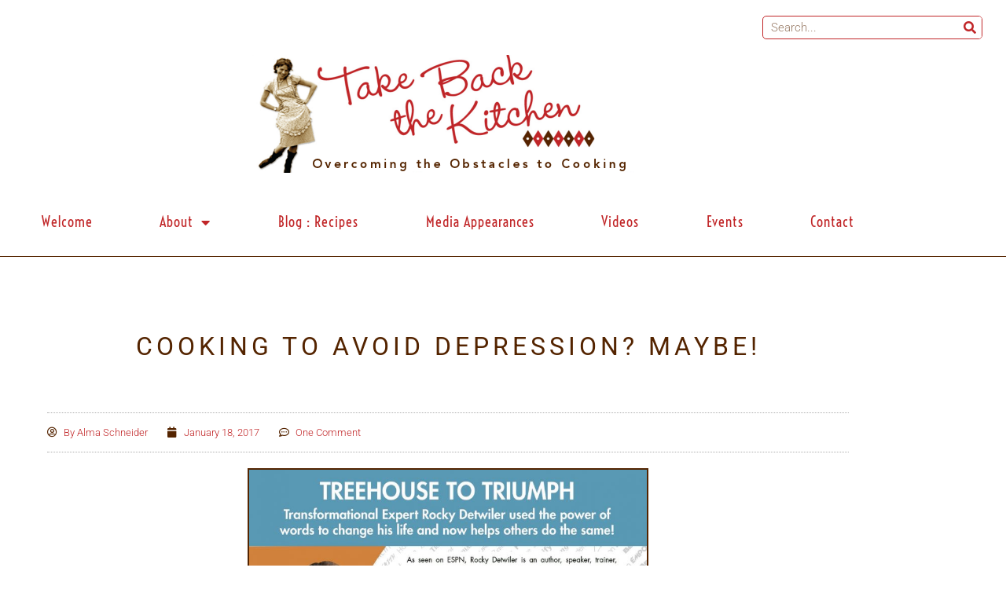

--- FILE ---
content_type: text/html; charset=UTF-8
request_url: https://takebackthekitchen.com/cooking-to-avoid-depression-maybe/
body_size: 17024
content:
<!doctype html>
<html lang="en-US">
<head>
	<meta charset="UTF-8">
	<meta name="viewport" content="width=device-width, initial-scale=1">
	<link rel="profile" href="https://gmpg.org/xfn/11">
	<title>Cooking to Avoid Depression? Maybe! &#8211; Take Back the Kitchen</title>
<meta name='robots' content='max-image-preview:large' />

<link rel="alternate" type="application/rss+xml" title="Take Back the Kitchen &raquo; Feed" href="https://takebackthekitchen.com/feed/" />
<link rel="alternate" type="application/rss+xml" title="Take Back the Kitchen &raquo; Comments Feed" href="https://takebackthekitchen.com/comments/feed/" />
<link rel="alternate" type="application/rss+xml" title="Take Back the Kitchen &raquo; Cooking to Avoid Depression? Maybe! Comments Feed" href="https://takebackthekitchen.com/cooking-to-avoid-depression-maybe/feed/" />
<link rel="alternate" title="oEmbed (JSON)" type="application/json+oembed" href="https://takebackthekitchen.com/wp-json/oembed/1.0/embed?url=https%3A%2F%2Ftakebackthekitchen.com%2Fcooking-to-avoid-depression-maybe%2F" />
<link rel="alternate" title="oEmbed (XML)" type="text/xml+oembed" href="https://takebackthekitchen.com/wp-json/oembed/1.0/embed?url=https%3A%2F%2Ftakebackthekitchen.com%2Fcooking-to-avoid-depression-maybe%2F&#038;format=xml" />
<style id='wp-img-auto-sizes-contain-inline-css'>
img:is([sizes=auto i],[sizes^="auto," i]){contain-intrinsic-size:3000px 1500px}
/*# sourceURL=wp-img-auto-sizes-contain-inline-css */
</style>
<style id='wp-emoji-styles-inline-css'>

	img.wp-smiley, img.emoji {
		display: inline !important;
		border: none !important;
		box-shadow: none !important;
		height: 1em !important;
		width: 1em !important;
		margin: 0 0.07em !important;
		vertical-align: -0.1em !important;
		background: none !important;
		padding: 0 !important;
	}
/*# sourceURL=wp-emoji-styles-inline-css */
</style>
<link rel='stylesheet' id='wp-block-library-css' href='https://takebackthekitchen.com/wp-includes/css/dist/block-library/style.min.css?ver=6.9' media='all' />
<style id='global-styles-inline-css'>
:root{--wp--preset--aspect-ratio--square: 1;--wp--preset--aspect-ratio--4-3: 4/3;--wp--preset--aspect-ratio--3-4: 3/4;--wp--preset--aspect-ratio--3-2: 3/2;--wp--preset--aspect-ratio--2-3: 2/3;--wp--preset--aspect-ratio--16-9: 16/9;--wp--preset--aspect-ratio--9-16: 9/16;--wp--preset--color--black: #000000;--wp--preset--color--cyan-bluish-gray: #abb8c3;--wp--preset--color--white: #ffffff;--wp--preset--color--pale-pink: #f78da7;--wp--preset--color--vivid-red: #cf2e2e;--wp--preset--color--luminous-vivid-orange: #ff6900;--wp--preset--color--luminous-vivid-amber: #fcb900;--wp--preset--color--light-green-cyan: #7bdcb5;--wp--preset--color--vivid-green-cyan: #00d084;--wp--preset--color--pale-cyan-blue: #8ed1fc;--wp--preset--color--vivid-cyan-blue: #0693e3;--wp--preset--color--vivid-purple: #9b51e0;--wp--preset--gradient--vivid-cyan-blue-to-vivid-purple: linear-gradient(135deg,rgb(6,147,227) 0%,rgb(155,81,224) 100%);--wp--preset--gradient--light-green-cyan-to-vivid-green-cyan: linear-gradient(135deg,rgb(122,220,180) 0%,rgb(0,208,130) 100%);--wp--preset--gradient--luminous-vivid-amber-to-luminous-vivid-orange: linear-gradient(135deg,rgb(252,185,0) 0%,rgb(255,105,0) 100%);--wp--preset--gradient--luminous-vivid-orange-to-vivid-red: linear-gradient(135deg,rgb(255,105,0) 0%,rgb(207,46,46) 100%);--wp--preset--gradient--very-light-gray-to-cyan-bluish-gray: linear-gradient(135deg,rgb(238,238,238) 0%,rgb(169,184,195) 100%);--wp--preset--gradient--cool-to-warm-spectrum: linear-gradient(135deg,rgb(74,234,220) 0%,rgb(151,120,209) 20%,rgb(207,42,186) 40%,rgb(238,44,130) 60%,rgb(251,105,98) 80%,rgb(254,248,76) 100%);--wp--preset--gradient--blush-light-purple: linear-gradient(135deg,rgb(255,206,236) 0%,rgb(152,150,240) 100%);--wp--preset--gradient--blush-bordeaux: linear-gradient(135deg,rgb(254,205,165) 0%,rgb(254,45,45) 50%,rgb(107,0,62) 100%);--wp--preset--gradient--luminous-dusk: linear-gradient(135deg,rgb(255,203,112) 0%,rgb(199,81,192) 50%,rgb(65,88,208) 100%);--wp--preset--gradient--pale-ocean: linear-gradient(135deg,rgb(255,245,203) 0%,rgb(182,227,212) 50%,rgb(51,167,181) 100%);--wp--preset--gradient--electric-grass: linear-gradient(135deg,rgb(202,248,128) 0%,rgb(113,206,126) 100%);--wp--preset--gradient--midnight: linear-gradient(135deg,rgb(2,3,129) 0%,rgb(40,116,252) 100%);--wp--preset--font-size--small: 13px;--wp--preset--font-size--medium: 20px;--wp--preset--font-size--large: 36px;--wp--preset--font-size--x-large: 42px;--wp--preset--spacing--20: 0.44rem;--wp--preset--spacing--30: 0.67rem;--wp--preset--spacing--40: 1rem;--wp--preset--spacing--50: 1.5rem;--wp--preset--spacing--60: 2.25rem;--wp--preset--spacing--70: 3.38rem;--wp--preset--spacing--80: 5.06rem;--wp--preset--shadow--natural: 6px 6px 9px rgba(0, 0, 0, 0.2);--wp--preset--shadow--deep: 12px 12px 50px rgba(0, 0, 0, 0.4);--wp--preset--shadow--sharp: 6px 6px 0px rgba(0, 0, 0, 0.2);--wp--preset--shadow--outlined: 6px 6px 0px -3px rgb(255, 255, 255), 6px 6px rgb(0, 0, 0);--wp--preset--shadow--crisp: 6px 6px 0px rgb(0, 0, 0);}:root { --wp--style--global--content-size: 800px;--wp--style--global--wide-size: 1200px; }:where(body) { margin: 0; }.wp-site-blocks > .alignleft { float: left; margin-right: 2em; }.wp-site-blocks > .alignright { float: right; margin-left: 2em; }.wp-site-blocks > .aligncenter { justify-content: center; margin-left: auto; margin-right: auto; }:where(.wp-site-blocks) > * { margin-block-start: 24px; margin-block-end: 0; }:where(.wp-site-blocks) > :first-child { margin-block-start: 0; }:where(.wp-site-blocks) > :last-child { margin-block-end: 0; }:root { --wp--style--block-gap: 24px; }:root :where(.is-layout-flow) > :first-child{margin-block-start: 0;}:root :where(.is-layout-flow) > :last-child{margin-block-end: 0;}:root :where(.is-layout-flow) > *{margin-block-start: 24px;margin-block-end: 0;}:root :where(.is-layout-constrained) > :first-child{margin-block-start: 0;}:root :where(.is-layout-constrained) > :last-child{margin-block-end: 0;}:root :where(.is-layout-constrained) > *{margin-block-start: 24px;margin-block-end: 0;}:root :where(.is-layout-flex){gap: 24px;}:root :where(.is-layout-grid){gap: 24px;}.is-layout-flow > .alignleft{float: left;margin-inline-start: 0;margin-inline-end: 2em;}.is-layout-flow > .alignright{float: right;margin-inline-start: 2em;margin-inline-end: 0;}.is-layout-flow > .aligncenter{margin-left: auto !important;margin-right: auto !important;}.is-layout-constrained > .alignleft{float: left;margin-inline-start: 0;margin-inline-end: 2em;}.is-layout-constrained > .alignright{float: right;margin-inline-start: 2em;margin-inline-end: 0;}.is-layout-constrained > .aligncenter{margin-left: auto !important;margin-right: auto !important;}.is-layout-constrained > :where(:not(.alignleft):not(.alignright):not(.alignfull)){max-width: var(--wp--style--global--content-size);margin-left: auto !important;margin-right: auto !important;}.is-layout-constrained > .alignwide{max-width: var(--wp--style--global--wide-size);}body .is-layout-flex{display: flex;}.is-layout-flex{flex-wrap: wrap;align-items: center;}.is-layout-flex > :is(*, div){margin: 0;}body .is-layout-grid{display: grid;}.is-layout-grid > :is(*, div){margin: 0;}body{padding-top: 0px;padding-right: 0px;padding-bottom: 0px;padding-left: 0px;}a:where(:not(.wp-element-button)){text-decoration: underline;}:root :where(.wp-element-button, .wp-block-button__link){background-color: #32373c;border-width: 0;color: #fff;font-family: inherit;font-size: inherit;font-style: inherit;font-weight: inherit;letter-spacing: inherit;line-height: inherit;padding-top: calc(0.667em + 2px);padding-right: calc(1.333em + 2px);padding-bottom: calc(0.667em + 2px);padding-left: calc(1.333em + 2px);text-decoration: none;text-transform: inherit;}.has-black-color{color: var(--wp--preset--color--black) !important;}.has-cyan-bluish-gray-color{color: var(--wp--preset--color--cyan-bluish-gray) !important;}.has-white-color{color: var(--wp--preset--color--white) !important;}.has-pale-pink-color{color: var(--wp--preset--color--pale-pink) !important;}.has-vivid-red-color{color: var(--wp--preset--color--vivid-red) !important;}.has-luminous-vivid-orange-color{color: var(--wp--preset--color--luminous-vivid-orange) !important;}.has-luminous-vivid-amber-color{color: var(--wp--preset--color--luminous-vivid-amber) !important;}.has-light-green-cyan-color{color: var(--wp--preset--color--light-green-cyan) !important;}.has-vivid-green-cyan-color{color: var(--wp--preset--color--vivid-green-cyan) !important;}.has-pale-cyan-blue-color{color: var(--wp--preset--color--pale-cyan-blue) !important;}.has-vivid-cyan-blue-color{color: var(--wp--preset--color--vivid-cyan-blue) !important;}.has-vivid-purple-color{color: var(--wp--preset--color--vivid-purple) !important;}.has-black-background-color{background-color: var(--wp--preset--color--black) !important;}.has-cyan-bluish-gray-background-color{background-color: var(--wp--preset--color--cyan-bluish-gray) !important;}.has-white-background-color{background-color: var(--wp--preset--color--white) !important;}.has-pale-pink-background-color{background-color: var(--wp--preset--color--pale-pink) !important;}.has-vivid-red-background-color{background-color: var(--wp--preset--color--vivid-red) !important;}.has-luminous-vivid-orange-background-color{background-color: var(--wp--preset--color--luminous-vivid-orange) !important;}.has-luminous-vivid-amber-background-color{background-color: var(--wp--preset--color--luminous-vivid-amber) !important;}.has-light-green-cyan-background-color{background-color: var(--wp--preset--color--light-green-cyan) !important;}.has-vivid-green-cyan-background-color{background-color: var(--wp--preset--color--vivid-green-cyan) !important;}.has-pale-cyan-blue-background-color{background-color: var(--wp--preset--color--pale-cyan-blue) !important;}.has-vivid-cyan-blue-background-color{background-color: var(--wp--preset--color--vivid-cyan-blue) !important;}.has-vivid-purple-background-color{background-color: var(--wp--preset--color--vivid-purple) !important;}.has-black-border-color{border-color: var(--wp--preset--color--black) !important;}.has-cyan-bluish-gray-border-color{border-color: var(--wp--preset--color--cyan-bluish-gray) !important;}.has-white-border-color{border-color: var(--wp--preset--color--white) !important;}.has-pale-pink-border-color{border-color: var(--wp--preset--color--pale-pink) !important;}.has-vivid-red-border-color{border-color: var(--wp--preset--color--vivid-red) !important;}.has-luminous-vivid-orange-border-color{border-color: var(--wp--preset--color--luminous-vivid-orange) !important;}.has-luminous-vivid-amber-border-color{border-color: var(--wp--preset--color--luminous-vivid-amber) !important;}.has-light-green-cyan-border-color{border-color: var(--wp--preset--color--light-green-cyan) !important;}.has-vivid-green-cyan-border-color{border-color: var(--wp--preset--color--vivid-green-cyan) !important;}.has-pale-cyan-blue-border-color{border-color: var(--wp--preset--color--pale-cyan-blue) !important;}.has-vivid-cyan-blue-border-color{border-color: var(--wp--preset--color--vivid-cyan-blue) !important;}.has-vivid-purple-border-color{border-color: var(--wp--preset--color--vivid-purple) !important;}.has-vivid-cyan-blue-to-vivid-purple-gradient-background{background: var(--wp--preset--gradient--vivid-cyan-blue-to-vivid-purple) !important;}.has-light-green-cyan-to-vivid-green-cyan-gradient-background{background: var(--wp--preset--gradient--light-green-cyan-to-vivid-green-cyan) !important;}.has-luminous-vivid-amber-to-luminous-vivid-orange-gradient-background{background: var(--wp--preset--gradient--luminous-vivid-amber-to-luminous-vivid-orange) !important;}.has-luminous-vivid-orange-to-vivid-red-gradient-background{background: var(--wp--preset--gradient--luminous-vivid-orange-to-vivid-red) !important;}.has-very-light-gray-to-cyan-bluish-gray-gradient-background{background: var(--wp--preset--gradient--very-light-gray-to-cyan-bluish-gray) !important;}.has-cool-to-warm-spectrum-gradient-background{background: var(--wp--preset--gradient--cool-to-warm-spectrum) !important;}.has-blush-light-purple-gradient-background{background: var(--wp--preset--gradient--blush-light-purple) !important;}.has-blush-bordeaux-gradient-background{background: var(--wp--preset--gradient--blush-bordeaux) !important;}.has-luminous-dusk-gradient-background{background: var(--wp--preset--gradient--luminous-dusk) !important;}.has-pale-ocean-gradient-background{background: var(--wp--preset--gradient--pale-ocean) !important;}.has-electric-grass-gradient-background{background: var(--wp--preset--gradient--electric-grass) !important;}.has-midnight-gradient-background{background: var(--wp--preset--gradient--midnight) !important;}.has-small-font-size{font-size: var(--wp--preset--font-size--small) !important;}.has-medium-font-size{font-size: var(--wp--preset--font-size--medium) !important;}.has-large-font-size{font-size: var(--wp--preset--font-size--large) !important;}.has-x-large-font-size{font-size: var(--wp--preset--font-size--x-large) !important;}
:root :where(.wp-block-pullquote){font-size: 1.5em;line-height: 1.6;}
/*# sourceURL=global-styles-inline-css */
</style>
<link rel='stylesheet' id='hello-elementor-css' href='https://takebackthekitchen.com/wp-content/themes/hello-elementor/assets/css/reset.css?ver=3.4.6' media='all' />
<link rel='stylesheet' id='hello-elementor-theme-style-css' href='https://takebackthekitchen.com/wp-content/themes/hello-elementor/assets/css/theme.css?ver=3.4.6' media='all' />
<link rel='stylesheet' id='hello-elementor-header-footer-css' href='https://takebackthekitchen.com/wp-content/themes/hello-elementor/assets/css/header-footer.css?ver=3.4.6' media='all' />
<link rel='stylesheet' id='elementor-frontend-css' href='https://takebackthekitchen.com/wp-content/plugins/elementor/assets/css/frontend.min.css?ver=3.34.2' media='all' />
<link rel='stylesheet' id='widget-search-form-css' href='https://takebackthekitchen.com/wp-content/plugins/elementor-pro/assets/css/widget-search-form.min.css?ver=3.34.2' media='all' />
<link rel='stylesheet' id='elementor-icons-shared-0-css' href='https://takebackthekitchen.com/wp-content/plugins/elementor/assets/lib/font-awesome/css/fontawesome.min.css?ver=5.15.3' media='all' />
<link rel='stylesheet' id='elementor-icons-fa-solid-css' href='https://takebackthekitchen.com/wp-content/plugins/elementor/assets/lib/font-awesome/css/solid.min.css?ver=5.15.3' media='all' />
<link rel='stylesheet' id='widget-image-css' href='https://takebackthekitchen.com/wp-content/plugins/elementor/assets/css/widget-image.min.css?ver=3.34.2' media='all' />
<link rel='stylesheet' id='widget-nav-menu-css' href='https://takebackthekitchen.com/wp-content/plugins/elementor-pro/assets/css/widget-nav-menu.min.css?ver=3.34.2' media='all' />
<link rel='stylesheet' id='widget-social-icons-css' href='https://takebackthekitchen.com/wp-content/plugins/elementor/assets/css/widget-social-icons.min.css?ver=3.34.2' media='all' />
<link rel='stylesheet' id='e-apple-webkit-css' href='https://takebackthekitchen.com/wp-content/plugins/elementor/assets/css/conditionals/apple-webkit.min.css?ver=3.34.2' media='all' />
<link rel='stylesheet' id='widget-heading-css' href='https://takebackthekitchen.com/wp-content/plugins/elementor/assets/css/widget-heading.min.css?ver=3.34.2' media='all' />
<link rel='stylesheet' id='widget-sitemap-css' href='https://takebackthekitchen.com/wp-content/plugins/elementor-pro/assets/css/widget-sitemap.min.css?ver=3.34.2' media='all' />
<link rel='stylesheet' id='widget-post-info-css' href='https://takebackthekitchen.com/wp-content/plugins/elementor-pro/assets/css/widget-post-info.min.css?ver=3.34.2' media='all' />
<link rel='stylesheet' id='widget-icon-list-css' href='https://takebackthekitchen.com/wp-content/plugins/elementor/assets/css/widget-icon-list.min.css?ver=3.34.2' media='all' />
<link rel='stylesheet' id='elementor-icons-fa-regular-css' href='https://takebackthekitchen.com/wp-content/plugins/elementor/assets/lib/font-awesome/css/regular.min.css?ver=5.15.3' media='all' />
<link rel='stylesheet' id='widget-share-buttons-css' href='https://takebackthekitchen.com/wp-content/plugins/elementor-pro/assets/css/widget-share-buttons.min.css?ver=3.34.2' media='all' />
<link rel='stylesheet' id='elementor-icons-fa-brands-css' href='https://takebackthekitchen.com/wp-content/plugins/elementor/assets/lib/font-awesome/css/brands.min.css?ver=5.15.3' media='all' />
<link rel='stylesheet' id='widget-post-navigation-css' href='https://takebackthekitchen.com/wp-content/plugins/elementor-pro/assets/css/widget-post-navigation.min.css?ver=3.34.2' media='all' />
<link rel='stylesheet' id='widget-divider-css' href='https://takebackthekitchen.com/wp-content/plugins/elementor/assets/css/widget-divider.min.css?ver=3.34.2' media='all' />
<link rel='stylesheet' id='elementor-icons-css' href='https://takebackthekitchen.com/wp-content/plugins/elementor/assets/lib/eicons/css/elementor-icons.min.css?ver=5.46.0' media='all' />
<link rel='stylesheet' id='elementor-post-9759-css' href='https://takebackthekitchen.com/wp-content/uploads/elementor/css/post-9759.css?ver=1769275628' media='all' />
<link rel='stylesheet' id='elementor-post-9496-css' href='https://takebackthekitchen.com/wp-content/uploads/elementor/css/post-9496.css?ver=1769275628' media='all' />
<link rel='stylesheet' id='elementor-post-9756-css' href='https://takebackthekitchen.com/wp-content/uploads/elementor/css/post-9756.css?ver=1769275628' media='all' />
<link rel='stylesheet' id='elementor-post-9499-css' href='https://takebackthekitchen.com/wp-content/uploads/elementor/css/post-9499.css?ver=1769275628' media='all' />
<link rel='stylesheet' id='elementor-gf-local-roboto-css' href='https://takebackthekitchen.com/wp-content/uploads/elementor/google-fonts/css/roboto.css?ver=1743789053' media='all' />
<link rel='stylesheet' id='elementor-gf-local-voltaire-css' href='https://takebackthekitchen.com/wp-content/uploads/elementor/google-fonts/css/voltaire.css?ver=1743789053' media='all' />
<script src="https://takebackthekitchen.com/wp-includes/js/jquery/jquery.min.js?ver=3.7.1" id="jquery-core-js"></script>
<script src="https://takebackthekitchen.com/wp-includes/js/jquery/jquery-migrate.min.js?ver=3.4.1" id="jquery-migrate-js"></script>
<script id="fullworks-anti-spam-front-logged-out-js-extra">
var FullworksAntiSpamFELO = {"form_selectors":"#commentform, #comments-form,.comment-form, .wpd_comm_form","ajax_url":"https://takebackthekitchen.com/wp-admin/admin-ajax.php"};
//# sourceURL=fullworks-anti-spam-front-logged-out-js-extra
</script>
<script src="https://takebackthekitchen.com/wp-content/plugins/fullworks-anti-spam/frontend/js/frontend.js?ver=2.6.1.584" id="fullworks-anti-spam-front-logged-out-js"></script>
<link rel="https://api.w.org/" href="https://takebackthekitchen.com/wp-json/" /><link rel="alternate" title="JSON" type="application/json" href="https://takebackthekitchen.com/wp-json/wp/v2/posts/6909" /><link rel="EditURI" type="application/rsd+xml" title="RSD" href="https://takebackthekitchen.com/xmlrpc.php?rsd" />
<meta name="generator" content="WordPress 6.9" />
<link rel="canonical" href="https://takebackthekitchen.com/cooking-to-avoid-depression-maybe/" />
<link rel='shortlink' href='https://takebackthekitchen.com/?p=6909' />
<meta name="description" content="">
<meta name="generator" content="Elementor 3.34.2; features: additional_custom_breakpoints; settings: css_print_method-external, google_font-enabled, font_display-auto">
			<style>
				.e-con.e-parent:nth-of-type(n+4):not(.e-lazyloaded):not(.e-no-lazyload),
				.e-con.e-parent:nth-of-type(n+4):not(.e-lazyloaded):not(.e-no-lazyload) * {
					background-image: none !important;
				}
				@media screen and (max-height: 1024px) {
					.e-con.e-parent:nth-of-type(n+3):not(.e-lazyloaded):not(.e-no-lazyload),
					.e-con.e-parent:nth-of-type(n+3):not(.e-lazyloaded):not(.e-no-lazyload) * {
						background-image: none !important;
					}
				}
				@media screen and (max-height: 640px) {
					.e-con.e-parent:nth-of-type(n+2):not(.e-lazyloaded):not(.e-no-lazyload),
					.e-con.e-parent:nth-of-type(n+2):not(.e-lazyloaded):not(.e-no-lazyload) * {
						background-image: none !important;
					}
				}
			</style>
			<link rel="icon" href="https://takebackthekitchen.com/wp-content/uploads/2020/02/cropped-siteicon-32x32.png" sizes="32x32" />
<link rel="icon" href="https://takebackthekitchen.com/wp-content/uploads/2020/02/cropped-siteicon-192x192.png" sizes="192x192" />
<link rel="apple-touch-icon" href="https://takebackthekitchen.com/wp-content/uploads/2020/02/cropped-siteicon-180x180.png" />
<meta name="msapplication-TileImage" content="https://takebackthekitchen.com/wp-content/uploads/2020/02/cropped-siteicon-270x270.png" />
		<style id="wp-custom-css">
			a:link, a:visited, a:hover, a:active {color: #C12628;}
		</style>
		<meta name="generator" content="WP Rocket 3.20.3" data-wpr-features="wpr_preload_links wpr_desktop" /></head>
<body class="wp-singular post-template-default single single-post postid-6909 single-format-standard wp-custom-logo wp-embed-responsive wp-theme-hello-elementor hello-elementor-default elementor-default elementor-kit-9759 elementor-page-9499">


<a class="skip-link screen-reader-text" href="#content">Skip to content</a>

		<header data-rocket-location-hash="f6f1ed51cbe2cfd870e09e1864de90bc" data-elementor-type="header" data-elementor-id="9496" class="elementor elementor-9496 elementor-location-header" data-elementor-post-type="elementor_library">
					<section data-rocket-location-hash="e9895feab9c9ad9a2afe7d5c90b60443" class="elementor-section elementor-top-section elementor-element elementor-element-5321051d elementor-section-full_width elementor-hidden-tablet elementor-hidden-phone elementor-section-height-default elementor-section-height-default" data-id="5321051d" data-element_type="section" data-settings="{&quot;background_background&quot;:&quot;classic&quot;}">
						<div data-rocket-location-hash="82f6c6a00e9a86a2eaa3cc6e8d136714" class="elementor-container elementor-column-gap-default">
					<div class="elementor-column elementor-col-25 elementor-top-column elementor-element elementor-element-1d6fadbb" data-id="1d6fadbb" data-element_type="column">
			<div class="elementor-widget-wrap">
							</div>
		</div>
				<div class="elementor-column elementor-col-50 elementor-top-column elementor-element elementor-element-7fe0f251" data-id="7fe0f251" data-element_type="column">
			<div class="elementor-widget-wrap">
							</div>
		</div>
				<div class="elementor-column elementor-col-25 elementor-top-column elementor-element elementor-element-2e4898aa" data-id="2e4898aa" data-element_type="column">
			<div class="elementor-widget-wrap elementor-element-populated">
						<div class="elementor-element elementor-element-127ed390 elementor-search-form--skin-classic elementor-search-form--button-type-icon elementor-search-form--icon-search elementor-widget elementor-widget-search-form" data-id="127ed390" data-element_type="widget" data-settings="{&quot;skin&quot;:&quot;classic&quot;}" data-widget_type="search-form.default">
				<div class="elementor-widget-container">
							<search role="search">
			<form class="elementor-search-form" action="https://takebackthekitchen.com" method="get">
												<div class="elementor-search-form__container">
					<label class="elementor-screen-only" for="elementor-search-form-127ed390">Search</label>

					
					<input id="elementor-search-form-127ed390" placeholder="Search..." class="elementor-search-form__input" type="search" name="s" value="">
					
											<button class="elementor-search-form__submit" type="submit" aria-label="Search">
															<i aria-hidden="true" class="fas fa-search"></i>													</button>
					
									</div>
			</form>
		</search>
						</div>
				</div>
					</div>
		</div>
					</div>
		</section>
				<section data-rocket-location-hash="7f27f55e29d0425c9351e9c1092e4f6d" class="elementor-section elementor-top-section elementor-element elementor-element-a6cabd elementor-hidden-tablet elementor-hidden-phone elementor-section-boxed elementor-section-height-default elementor-section-height-default" data-id="a6cabd" data-element_type="section" data-settings="{&quot;background_background&quot;:&quot;classic&quot;}">
						<div data-rocket-location-hash="b3be091174dcd2d7573499587c59c9d9" class="elementor-container elementor-column-gap-default">
					<div class="elementor-column elementor-col-100 elementor-top-column elementor-element elementor-element-6ebbfea4" data-id="6ebbfea4" data-element_type="column">
			<div class="elementor-widget-wrap elementor-element-populated">
						<div class="elementor-element elementor-element-7543437e elementor-widget elementor-widget-theme-site-logo elementor-widget-image" data-id="7543437e" data-element_type="widget" data-widget_type="theme-site-logo.default">
				<div class="elementor-widget-container">
											<a href="https://takebackthekitchen.com">
			<img fetchpriority="high" width="500" height="150" src="https://takebackthekitchen.com/wp-content/uploads/2020/02/logo_500x150.png" class="attachment-full size-full wp-image-6" alt="" srcset="https://takebackthekitchen.com/wp-content/uploads/2020/02/logo_500x150.png 500w, https://takebackthekitchen.com/wp-content/uploads/2020/02/logo_500x150-300x90.png 300w" sizes="(max-width: 500px) 100vw, 500px" />				</a>
											</div>
				</div>
					</div>
		</div>
					</div>
		</section>
				<section data-rocket-location-hash="6c795fbcfd33394e5dad10eef62ca40a" class="elementor-section elementor-top-section elementor-element elementor-element-2c76cb86 elementor-hidden-tablet elementor-hidden-phone elementor-section-boxed elementor-section-height-default elementor-section-height-default" data-id="2c76cb86" data-element_type="section" data-settings="{&quot;background_background&quot;:&quot;classic&quot;}">
						<div data-rocket-location-hash="d980f33cebda42b9db2d1a70c42a55aa" class="elementor-container elementor-column-gap-default">
					<div class="elementor-column elementor-col-100 elementor-top-column elementor-element elementor-element-45f4c4a8" data-id="45f4c4a8" data-element_type="column">
			<div class="elementor-widget-wrap elementor-element-populated">
						<div class="elementor-element elementor-element-448acc35 elementor-nav-menu__align-justify elementor-nav-menu--dropdown-tablet elementor-nav-menu__text-align-aside elementor-nav-menu--toggle elementor-nav-menu--burger elementor-widget elementor-widget-nav-menu" data-id="448acc35" data-element_type="widget" data-settings="{&quot;layout&quot;:&quot;horizontal&quot;,&quot;submenu_icon&quot;:{&quot;value&quot;:&quot;&lt;i class=\&quot;fas fa-caret-down\&quot; aria-hidden=\&quot;true\&quot;&gt;&lt;\/i&gt;&quot;,&quot;library&quot;:&quot;fa-solid&quot;},&quot;toggle&quot;:&quot;burger&quot;}" data-widget_type="nav-menu.default">
				<div class="elementor-widget-container">
								<nav aria-label="Menu" class="elementor-nav-menu--main elementor-nav-menu__container elementor-nav-menu--layout-horizontal e--pointer-none">
				<ul id="menu-1-448acc35" class="elementor-nav-menu"><li class="menu-item menu-item-type-post_type menu-item-object-page menu-item-home menu-item-9486"><a href="https://takebackthekitchen.com/" class="elementor-item">Welcome</a></li>
<li class="menu-item menu-item-type-custom menu-item-object-custom menu-item-has-children menu-item-9488"><a class="elementor-item">About</a>
<ul class="sub-menu elementor-nav-menu--dropdown">
	<li class="menu-item menu-item-type-post_type menu-item-object-page menu-item-9475"><a href="https://takebackthekitchen.com/about/" class="elementor-sub-item">About Alma</a></li>
	<li class="menu-item menu-item-type-post_type menu-item-object-page menu-item-9487"><a href="https://takebackthekitchen.com/whats-your-cooking-personality/" class="elementor-sub-item">What&#8217;s Your Cooking Personality?</a></li>
	<li class="menu-item menu-item-type-post_type menu-item-object-page menu-item-9484"><a href="https://takebackthekitchen.com/sample-classes/" class="elementor-sub-item">Sample Classes</a></li>
	<li class="menu-item menu-item-type-post_type menu-item-object-page menu-item-9478"><a href="https://takebackthekitchen.com/corporate-sessions/" class="elementor-sub-item">Corporate Sessions</a></li>
	<li class="menu-item menu-item-type-post_type menu-item-object-page menu-item-9482"><a href="https://takebackthekitchen.com/my-book/" class="elementor-sub-item">My Book</a></li>
</ul>
</li>
<li class="menu-item menu-item-type-post_type menu-item-object-page menu-item-9476"><a href="https://takebackthekitchen.com/blog-recipes/" class="elementor-item">Blog : Recipes</a></li>
<li class="menu-item menu-item-type-post_type menu-item-object-page menu-item-9481"><a href="https://takebackthekitchen.com/media-appearances/" class="elementor-item">Media Appearances</a></li>
<li class="menu-item menu-item-type-post_type menu-item-object-page menu-item-9485"><a href="https://takebackthekitchen.com/videos/" class="elementor-item">Videos</a></li>
<li class="menu-item menu-item-type-post_type menu-item-object-page menu-item-9479"><a href="https://takebackthekitchen.com/?page_id=7395" class="elementor-item">Events</a></li>
<li class="menu-item menu-item-type-post_type menu-item-object-page menu-item-9477"><a href="https://takebackthekitchen.com/contact/" class="elementor-item">Contact</a></li>
</ul>			</nav>
					<div class="elementor-menu-toggle" role="button" tabindex="0" aria-label="Menu Toggle" aria-expanded="false">
			<i aria-hidden="true" role="presentation" class="elementor-menu-toggle__icon--open eicon-menu-bar"></i><i aria-hidden="true" role="presentation" class="elementor-menu-toggle__icon--close eicon-close"></i>		</div>
					<nav class="elementor-nav-menu--dropdown elementor-nav-menu__container" aria-hidden="true">
				<ul id="menu-2-448acc35" class="elementor-nav-menu"><li class="menu-item menu-item-type-post_type menu-item-object-page menu-item-home menu-item-9486"><a href="https://takebackthekitchen.com/" class="elementor-item" tabindex="-1">Welcome</a></li>
<li class="menu-item menu-item-type-custom menu-item-object-custom menu-item-has-children menu-item-9488"><a class="elementor-item" tabindex="-1">About</a>
<ul class="sub-menu elementor-nav-menu--dropdown">
	<li class="menu-item menu-item-type-post_type menu-item-object-page menu-item-9475"><a href="https://takebackthekitchen.com/about/" class="elementor-sub-item" tabindex="-1">About Alma</a></li>
	<li class="menu-item menu-item-type-post_type menu-item-object-page menu-item-9487"><a href="https://takebackthekitchen.com/whats-your-cooking-personality/" class="elementor-sub-item" tabindex="-1">What&#8217;s Your Cooking Personality?</a></li>
	<li class="menu-item menu-item-type-post_type menu-item-object-page menu-item-9484"><a href="https://takebackthekitchen.com/sample-classes/" class="elementor-sub-item" tabindex="-1">Sample Classes</a></li>
	<li class="menu-item menu-item-type-post_type menu-item-object-page menu-item-9478"><a href="https://takebackthekitchen.com/corporate-sessions/" class="elementor-sub-item" tabindex="-1">Corporate Sessions</a></li>
	<li class="menu-item menu-item-type-post_type menu-item-object-page menu-item-9482"><a href="https://takebackthekitchen.com/my-book/" class="elementor-sub-item" tabindex="-1">My Book</a></li>
</ul>
</li>
<li class="menu-item menu-item-type-post_type menu-item-object-page menu-item-9476"><a href="https://takebackthekitchen.com/blog-recipes/" class="elementor-item" tabindex="-1">Blog : Recipes</a></li>
<li class="menu-item menu-item-type-post_type menu-item-object-page menu-item-9481"><a href="https://takebackthekitchen.com/media-appearances/" class="elementor-item" tabindex="-1">Media Appearances</a></li>
<li class="menu-item menu-item-type-post_type menu-item-object-page menu-item-9485"><a href="https://takebackthekitchen.com/videos/" class="elementor-item" tabindex="-1">Videos</a></li>
<li class="menu-item menu-item-type-post_type menu-item-object-page menu-item-9479"><a href="https://takebackthekitchen.com/?page_id=7395" class="elementor-item" tabindex="-1">Events</a></li>
<li class="menu-item menu-item-type-post_type menu-item-object-page menu-item-9477"><a href="https://takebackthekitchen.com/contact/" class="elementor-item" tabindex="-1">Contact</a></li>
</ul>			</nav>
						</div>
				</div>
					</div>
		</div>
					</div>
		</section>
				<header data-rocket-location-hash="6c4ddec2ec6e87ddca8c4ef651a51522" class="elementor-section elementor-top-section elementor-element elementor-element-9f29549 elementor-section-full_width elementor-section-content-top elementor-hidden-desktop elementor-section-height-default elementor-section-height-default" data-id="9f29549" data-element_type="section" data-settings="{&quot;background_background&quot;:&quot;classic&quot;}">
						<div data-rocket-location-hash="d31440aa942a444a69cb42ee50b0dfd2" class="elementor-container elementor-column-gap-no">
					<div class="elementor-column elementor-col-16 elementor-top-column elementor-element elementor-element-104547d1" data-id="104547d1" data-element_type="column">
			<div class="elementor-widget-wrap elementor-element-populated">
						<div class="elementor-element elementor-element-53723220 elementor-nav-menu--stretch elementor-nav-menu__text-align-center elementor-nav-menu--toggle elementor-nav-menu--burger elementor-widget elementor-widget-nav-menu" data-id="53723220" data-element_type="widget" data-settings="{&quot;layout&quot;:&quot;dropdown&quot;,&quot;full_width&quot;:&quot;stretch&quot;,&quot;submenu_icon&quot;:{&quot;value&quot;:&quot;&lt;i class=\&quot;fas fa-caret-down\&quot; aria-hidden=\&quot;true\&quot;&gt;&lt;\/i&gt;&quot;,&quot;library&quot;:&quot;fa-solid&quot;},&quot;toggle&quot;:&quot;burger&quot;}" data-widget_type="nav-menu.default">
				<div class="elementor-widget-container">
							<div class="elementor-menu-toggle" role="button" tabindex="0" aria-label="Menu Toggle" aria-expanded="false">
			<i aria-hidden="true" role="presentation" class="elementor-menu-toggle__icon--open eicon-menu-bar"></i><i aria-hidden="true" role="presentation" class="elementor-menu-toggle__icon--close eicon-close"></i>		</div>
					<nav class="elementor-nav-menu--dropdown elementor-nav-menu__container" aria-hidden="true">
				<ul id="menu-2-53723220" class="elementor-nav-menu"><li class="menu-item menu-item-type-post_type menu-item-object-page menu-item-home menu-item-9486"><a href="https://takebackthekitchen.com/" class="elementor-item" tabindex="-1">Welcome</a></li>
<li class="menu-item menu-item-type-custom menu-item-object-custom menu-item-has-children menu-item-9488"><a class="elementor-item" tabindex="-1">About</a>
<ul class="sub-menu elementor-nav-menu--dropdown">
	<li class="menu-item menu-item-type-post_type menu-item-object-page menu-item-9475"><a href="https://takebackthekitchen.com/about/" class="elementor-sub-item" tabindex="-1">About Alma</a></li>
	<li class="menu-item menu-item-type-post_type menu-item-object-page menu-item-9487"><a href="https://takebackthekitchen.com/whats-your-cooking-personality/" class="elementor-sub-item" tabindex="-1">What&#8217;s Your Cooking Personality?</a></li>
	<li class="menu-item menu-item-type-post_type menu-item-object-page menu-item-9484"><a href="https://takebackthekitchen.com/sample-classes/" class="elementor-sub-item" tabindex="-1">Sample Classes</a></li>
	<li class="menu-item menu-item-type-post_type menu-item-object-page menu-item-9478"><a href="https://takebackthekitchen.com/corporate-sessions/" class="elementor-sub-item" tabindex="-1">Corporate Sessions</a></li>
	<li class="menu-item menu-item-type-post_type menu-item-object-page menu-item-9482"><a href="https://takebackthekitchen.com/my-book/" class="elementor-sub-item" tabindex="-1">My Book</a></li>
</ul>
</li>
<li class="menu-item menu-item-type-post_type menu-item-object-page menu-item-9476"><a href="https://takebackthekitchen.com/blog-recipes/" class="elementor-item" tabindex="-1">Blog : Recipes</a></li>
<li class="menu-item menu-item-type-post_type menu-item-object-page menu-item-9481"><a href="https://takebackthekitchen.com/media-appearances/" class="elementor-item" tabindex="-1">Media Appearances</a></li>
<li class="menu-item menu-item-type-post_type menu-item-object-page menu-item-9485"><a href="https://takebackthekitchen.com/videos/" class="elementor-item" tabindex="-1">Videos</a></li>
<li class="menu-item menu-item-type-post_type menu-item-object-page menu-item-9479"><a href="https://takebackthekitchen.com/?page_id=7395" class="elementor-item" tabindex="-1">Events</a></li>
<li class="menu-item menu-item-type-post_type menu-item-object-page menu-item-9477"><a href="https://takebackthekitchen.com/contact/" class="elementor-item" tabindex="-1">Contact</a></li>
</ul>			</nav>
						</div>
				</div>
					</div>
		</div>
				<div class="elementor-column elementor-col-66 elementor-top-column elementor-element elementor-element-41abd32c" data-id="41abd32c" data-element_type="column">
			<div class="elementor-widget-wrap elementor-element-populated">
						<div class="elementor-element elementor-element-34bf6e8f elementor-widget elementor-widget-image" data-id="34bf6e8f" data-element_type="widget" data-widget_type="image.default">
				<div class="elementor-widget-container">
																<a href="https://takebackthekitchen.com">
							<img width="442" height="150" src="https://takebackthekitchen.com/wp-content/uploads/2020/02/logo_notag_500x150-1.png" class="attachment-large size-large wp-image-9508" alt="" srcset="https://takebackthekitchen.com/wp-content/uploads/2020/02/logo_notag_500x150-1.png 442w, https://takebackthekitchen.com/wp-content/uploads/2020/02/logo_notag_500x150-1-300x102.png 300w" sizes="(max-width: 442px) 100vw, 442px" />								</a>
															</div>
				</div>
					</div>
		</div>
				<div class="elementor-column elementor-col-16 elementor-top-column elementor-element elementor-element-5ce369f3" data-id="5ce369f3" data-element_type="column">
			<div class="elementor-widget-wrap elementor-element-populated">
						<div class="elementor-element elementor-element-5069055c elementor-search-form--skin-full_screen elementor-widget elementor-widget-search-form" data-id="5069055c" data-element_type="widget" data-settings="{&quot;skin&quot;:&quot;full_screen&quot;}" data-widget_type="search-form.default">
				<div class="elementor-widget-container">
							<search role="search">
			<form class="elementor-search-form" action="https://takebackthekitchen.com" method="get">
												<div class="elementor-search-form__toggle" role="button" tabindex="0" aria-label="Search">
					<i aria-hidden="true" class="fas fa-search"></i>				</div>
								<div class="elementor-search-form__container">
					<label class="elementor-screen-only" for="elementor-search-form-5069055c">Search</label>

					
					<input id="elementor-search-form-5069055c" placeholder="Search..." class="elementor-search-form__input" type="search" name="s" value="">
					
					
										<div class="dialog-lightbox-close-button dialog-close-button" role="button" tabindex="0" aria-label="Close this search box.">
						<i aria-hidden="true" class="eicon-close"></i>					</div>
									</div>
			</form>
		</search>
						</div>
				</div>
					</div>
		</div>
					</div>
		</header>
				</header>
				<div data-rocket-location-hash="04c1eb121180e7849a642a3749707b02" data-elementor-type="single" data-elementor-id="9499" class="elementor elementor-9499 elementor-location-single post-6909 post type-post status-publish format-standard has-post-thumbnail hentry category-donald-trump tag-bodybuilder tag-depression-and-cooking tag-rocky-detwiler" data-elementor-post-type="elementor_library">
					<section data-rocket-location-hash="67f19e8047c11948bb147a283faef047" class="elementor-section elementor-top-section elementor-element elementor-element-76c6eed1 elementor-section-boxed elementor-section-height-default elementor-section-height-default" data-id="76c6eed1" data-element_type="section" data-settings="{&quot;background_background&quot;:&quot;classic&quot;}">
						<div data-rocket-location-hash="9f3cdebd482219aef067dbc56403b8d3" class="elementor-container elementor-column-gap-default">
					<div class="elementor-column elementor-col-100 elementor-top-column elementor-element elementor-element-58079113" data-id="58079113" data-element_type="column" data-settings="{&quot;background_background&quot;:&quot;classic&quot;}">
			<div class="elementor-widget-wrap elementor-element-populated">
						<div class="elementor-element elementor-element-2d5df7f6 elementor-widget elementor-widget-theme-post-title elementor-page-title elementor-widget-heading" data-id="2d5df7f6" data-element_type="widget" data-widget_type="theme-post-title.default">
				<div class="elementor-widget-container">
					<h1 class="elementor-heading-title elementor-size-default">Cooking to Avoid Depression? Maybe!</h1>				</div>
				</div>
				<div class="elementor-element elementor-element-649aac86 elementor-mobile-align-center elementor-widget elementor-widget-post-info" data-id="649aac86" data-element_type="widget" data-widget_type="post-info.default">
				<div class="elementor-widget-container">
							<ul class="elementor-inline-items elementor-icon-list-items elementor-post-info">
								<li class="elementor-icon-list-item elementor-repeater-item-a339c7b elementor-inline-item" itemprop="author">
						<a href="https://takebackthekitchen.com/author/alma/">
											<span class="elementor-icon-list-icon">
								<i aria-hidden="true" class="far fa-user-circle"></i>							</span>
									<span class="elementor-icon-list-text elementor-post-info__item elementor-post-info__item--type-author">
							<span class="elementor-post-info__item-prefix">By</span>
										Alma Schneider					</span>
									</a>
				</li>
				<li class="elementor-icon-list-item elementor-repeater-item-ba9c996 elementor-inline-item" itemprop="datePublished">
						<a href="https://takebackthekitchen.com/2017/01/18/">
											<span class="elementor-icon-list-icon">
								<i aria-hidden="true" class="fas fa-calendar"></i>							</span>
									<span class="elementor-icon-list-text elementor-post-info__item elementor-post-info__item--type-date">
										<time>January 18, 2017</time>					</span>
									</a>
				</li>
				<li class="elementor-icon-list-item elementor-repeater-item-afbda51 elementor-inline-item" itemprop="commentCount">
						<a href="https://takebackthekitchen.com/cooking-to-avoid-depression-maybe/#comments">
											<span class="elementor-icon-list-icon">
								<i aria-hidden="true" class="far fa-comment-dots"></i>							</span>
									<span class="elementor-icon-list-text elementor-post-info__item elementor-post-info__item--type-comments">
										One Comment					</span>
									</a>
				</li>
				</ul>
						</div>
				</div>
				<div class="elementor-element elementor-element-1445916 elementor-widget elementor-widget-theme-post-featured-image elementor-widget-image" data-id="1445916" data-element_type="widget" data-widget_type="theme-post-featured-image.default">
				<div class="elementor-widget-container">
															<img width="791" height="1024" src="https://takebackthekitchen.com/wp-content/uploads/2017/01/Rocky-Detwiler-Media-Sheet-791x1024.jpg" class="attachment-large size-large wp-image-10038" alt="" srcset="https://takebackthekitchen.com/wp-content/uploads/2017/01/Rocky-Detwiler-Media-Sheet-791x1024.jpg 791w, https://takebackthekitchen.com/wp-content/uploads/2017/01/Rocky-Detwiler-Media-Sheet-232x300.jpg 232w, https://takebackthekitchen.com/wp-content/uploads/2017/01/Rocky-Detwiler-Media-Sheet-768x994.jpg 768w, https://takebackthekitchen.com/wp-content/uploads/2017/01/Rocky-Detwiler-Media-Sheet-1187x1536.jpg 1187w, https://takebackthekitchen.com/wp-content/uploads/2017/01/Rocky-Detwiler-Media-Sheet.jpg 1275w" sizes="(max-width: 791px) 100vw, 791px" />															</div>
				</div>
				<div class="elementor-element elementor-element-72fdf758 elementor-widget elementor-widget-post-info" data-id="72fdf758" data-element_type="widget" data-widget_type="post-info.default">
				<div class="elementor-widget-container">
							<ul class="elementor-inline-items elementor-icon-list-items elementor-post-info">
								<li class="elementor-icon-list-item elementor-repeater-item-178a5d0 elementor-inline-item" itemprop="about">
										<span class="elementor-icon-list-icon">
								<i aria-hidden="true" class="fas fa-tags"></i>							</span>
									<span class="elementor-icon-list-text elementor-post-info__item elementor-post-info__item--type-terms">
										<span class="elementor-post-info__terms-list">
				<a href="https://takebackthekitchen.com/tag/bodybuilder/" class="elementor-post-info__terms-list-item">Bodybuilder</a>, <a href="https://takebackthekitchen.com/tag/depression-and-cooking/" class="elementor-post-info__terms-list-item">Depression and Cooking</a>, <a href="https://takebackthekitchen.com/tag/rocky-detwiler/" class="elementor-post-info__terms-list-item">Rocky Detwiler</a>				</span>
					</span>
								</li>
				</ul>
						</div>
				</div>
				<div class="elementor-element elementor-element-65b45a39 elementor-share-buttons--skin-flat elementor-grid-5 elementor-grid-mobile-3 elementor-share-buttons--color-custom elementor-share-buttons--view-icon-text elementor-share-buttons--shape-square elementor-widget elementor-widget-share-buttons" data-id="65b45a39" data-element_type="widget" data-widget_type="share-buttons.default">
				<div class="elementor-widget-container">
							<div class="elementor-grid" role="list">
								<div class="elementor-grid-item" role="listitem">
						<div class="elementor-share-btn elementor-share-btn_facebook" role="button" tabindex="0" aria-label="Share on facebook">
															<span class="elementor-share-btn__icon">
								<i class="fab fa-facebook" aria-hidden="true"></i>							</span>
																						<div class="elementor-share-btn__text">
																			<span class="elementor-share-btn__title">
										Facebook									</span>
																	</div>
													</div>
					</div>
									<div class="elementor-grid-item" role="listitem">
						<div class="elementor-share-btn elementor-share-btn_twitter" role="button" tabindex="0" aria-label="Share on twitter">
															<span class="elementor-share-btn__icon">
								<i class="fab fa-twitter" aria-hidden="true"></i>							</span>
																						<div class="elementor-share-btn__text">
																			<span class="elementor-share-btn__title">
										Twitter									</span>
																	</div>
													</div>
					</div>
									<div class="elementor-grid-item" role="listitem">
						<div class="elementor-share-btn elementor-share-btn_linkedin" role="button" tabindex="0" aria-label="Share on linkedin">
															<span class="elementor-share-btn__icon">
								<i class="fab fa-linkedin" aria-hidden="true"></i>							</span>
																						<div class="elementor-share-btn__text">
																			<span class="elementor-share-btn__title">
										LinkedIn									</span>
																	</div>
													</div>
					</div>
									<div class="elementor-grid-item" role="listitem">
						<div class="elementor-share-btn elementor-share-btn_pinterest" role="button" tabindex="0" aria-label="Share on pinterest">
															<span class="elementor-share-btn__icon">
								<i class="fab fa-pinterest" aria-hidden="true"></i>							</span>
																						<div class="elementor-share-btn__text">
																			<span class="elementor-share-btn__title">
										Pinterest									</span>
																	</div>
													</div>
					</div>
						</div>
						</div>
				</div>
				<div class="elementor-element elementor-element-11ee7754 elementor-widget elementor-widget-post-navigation" data-id="11ee7754" data-element_type="widget" data-widget_type="post-navigation.default">
				<div class="elementor-widget-container">
							<div class="elementor-post-navigation" role="navigation" aria-label="Post Navigation">
			<div class="elementor-post-navigation__prev elementor-post-navigation__link">
				<a href="https://takebackthekitchen.com/celebrating-mlk-with-southern-food/" rel="prev"><span class="post-navigation__arrow-wrapper post-navigation__arrow-prev"><i aria-hidden="true" class="fas fa-angle-left"></i><span class="elementor-screen-only">Prev</span></span><span class="elementor-post-navigation__link__prev"><span class="post-navigation__prev--label">Previous</span><span class="post-navigation__prev--title">Celebrating MLK with Southern Food</span></span></a>			</div>
						<div class="elementor-post-navigation__next elementor-post-navigation__link">
				<a href="https://takebackthekitchen.com/down-your-sorrows-in-chocolate-cocoa-dusted-chocolate-cashews-with-cayenne-pepper/" rel="next"><span class="elementor-post-navigation__link__next"><span class="post-navigation__next--label">Next</span><span class="post-navigation__next--title">Drown Your Sorrows in Chocolate: Cocoa Dusted Chocolate Cashews with Cayenne Pepper</span></span><span class="post-navigation__arrow-wrapper post-navigation__arrow-next"><i aria-hidden="true" class="fas fa-angle-right"></i><span class="elementor-screen-only">Next</span></span></a>			</div>
		</div>
						</div>
				</div>
				<div class="elementor-element elementor-element-59574116 elementor-widget-divider--view-line elementor-widget elementor-widget-divider" data-id="59574116" data-element_type="widget" data-widget_type="divider.default">
				<div class="elementor-widget-container">
							<div class="elementor-divider">
			<span class="elementor-divider-separator">
						</span>
		</div>
						</div>
				</div>
				<div class="elementor-element elementor-element-610fa791 elementor-widget elementor-widget-post-comments" data-id="610fa791" data-element_type="widget" data-widget_type="post-comments.theme_comments">
				<div class="elementor-widget-container">
					<section id="comments" class="comments-area">

			<h2 class="title-comments">
			One Response		</h2>

		
		<ol class="comment-list">
					<li id="comment-5063" class="comment even thread-even depth-1">
			<article id="div-comment-5063" class="comment-body">
				<footer class="comment-meta">
					<div class="comment-author vcard">
						<img alt='' src='https://secure.gravatar.com/avatar/75e5477f75cf6733f5222dff3a182e3c9ae0f2548382b9f5f62a72c3197292a0?s=42&#038;d=mm&#038;r=g' srcset='https://secure.gravatar.com/avatar/75e5477f75cf6733f5222dff3a182e3c9ae0f2548382b9f5f62a72c3197292a0?s=84&#038;d=mm&#038;r=g 2x' class='avatar avatar-42 photo' height='42' width='42' decoding='async'/>						<b class="fn">Hilda oressman</b> <span class="says">says:</span>					</div><!-- .comment-author -->

					<div class="comment-metadata">
						<a href="https://takebackthekitchen.com/cooking-to-avoid-depression-maybe/#comment-5063"><time datetime="2017-01-20T13:52:46-05:00">January 20, 2017 at 1:52 pm</time></a>					</div><!-- .comment-metadata -->

									</footer><!-- .comment-meta -->

				<div class="comment-content">
					<p>This was great. Thanks for sharing Rocky</p>
				</div><!-- .comment-content -->

				<div class="reply"><a rel="nofollow" class="comment-reply-link" href="https://takebackthekitchen.com/cooking-to-avoid-depression-maybe/?replytocom=5063#respond" data-commentid="5063" data-postid="6909" data-belowelement="div-comment-5063" data-respondelement="respond" data-replyto="Reply to Hilda oressman" aria-label="Reply to Hilda oressman">Reply</a></div>			</article><!-- .comment-body -->
		</li><!-- #comment-## -->
		</ol>

		
	
		<div id="respond" class="comment-respond">
		<h2 id="reply-title" class="comment-reply-title">Leave a Reply <small><a rel="nofollow" id="cancel-comment-reply-link" href="/cooking-to-avoid-depression-maybe/#respond" style="display:none;">Cancel reply</a></small></h2><form action="https://takebackthekitchen.com/wp-comments-post.php" method="post" id="commentform" class="comment-form"><p class="comment-notes"><span id="email-notes">Your email address will not be published.</span> <span class="required-field-message">Required fields are marked <span class="required">*</span></span></p><p class="comment-form-comment"><label for="comment">Comment <span class="required">*</span></label> <textarea id="comment" name="comment" cols="45" rows="8" maxlength="65525" required></textarea></p><p class="comment-form-author"><label for="author">Name <span class="required">*</span></label> <input id="author" name="author" type="text" value="" size="30" maxlength="245" autocomplete="name" required /></p>
<p class="comment-form-email"><label for="email">Email <span class="required">*</span></label> <input id="email" name="email" type="email" value="" size="30" maxlength="100" aria-describedby="email-notes" autocomplete="email" required /></p>
<p class="comment-form-url"><label for="url">Website</label> <input id="url" name="url" type="url" value="" size="30" maxlength="200" autocomplete="url" /></p>
<p class="comment-form-cookies-consent"><input id="wp-comment-cookies-consent" name="wp-comment-cookies-consent" type="checkbox" value="yes" /> <label for="wp-comment-cookies-consent">Save my name, email, and website in this browser for the next time I comment.</label></p>
<p class="form-submit"><input name="submit" type="submit" id="submit" class="submit" value="Post Comment" /> <input type='hidden' name='comment_post_ID' value='6909' id='comment_post_ID' />
<input type='hidden' name='comment_parent' id='comment_parent' value='0' />
</p></form>	</div><!-- #respond -->
	
</section>
				</div>
				</div>
					</div>
		</div>
					</div>
		</section>
				<section data-rocket-location-hash="3fa6c12120d870e84a0617edbae4a559" class="elementor-section elementor-top-section elementor-element elementor-element-e4c37aa elementor-section-boxed elementor-section-height-default elementor-section-height-default" data-id="e4c37aa" data-element_type="section">
						<div data-rocket-location-hash="2ef7a4c3a2917b9dbd8f3946e0921e8d" class="elementor-container elementor-column-gap-default">
					<div class="elementor-column elementor-col-100 elementor-top-column elementor-element elementor-element-0bf7de3" data-id="0bf7de3" data-element_type="column">
			<div class="elementor-widget-wrap elementor-element-populated">
						<div class="elementor-element elementor-element-b2c3637 elementor-widget elementor-widget-theme-post-featured-image elementor-widget-image" data-id="b2c3637" data-element_type="widget" data-widget_type="theme-post-featured-image.default">
				<div class="elementor-widget-container">
															<img width="791" height="1024" src="https://takebackthekitchen.com/wp-content/uploads/2017/01/Rocky-Detwiler-Media-Sheet-791x1024.jpg" class="attachment-large size-large wp-image-10038" alt="" srcset="https://takebackthekitchen.com/wp-content/uploads/2017/01/Rocky-Detwiler-Media-Sheet-791x1024.jpg 791w, https://takebackthekitchen.com/wp-content/uploads/2017/01/Rocky-Detwiler-Media-Sheet-232x300.jpg 232w, https://takebackthekitchen.com/wp-content/uploads/2017/01/Rocky-Detwiler-Media-Sheet-768x994.jpg 768w, https://takebackthekitchen.com/wp-content/uploads/2017/01/Rocky-Detwiler-Media-Sheet-1187x1536.jpg 1187w, https://takebackthekitchen.com/wp-content/uploads/2017/01/Rocky-Detwiler-Media-Sheet.jpg 1275w" sizes="(max-width: 791px) 100vw, 791px" />															</div>
				</div>
				<div class="elementor-element elementor-element-29134035 elementor-widget elementor-widget-theme-post-content" data-id="29134035" data-element_type="widget" data-widget_type="theme-post-content.default">
				<div class="elementor-widget-container">
					<p>Hi everyone,</p>
<p>We are at a time in history where some people are thrilled and some are devastated. I thought it only fitting that we discuss depression and cooking with my guest blogger, Rocky Detwiler, who saved himself from homelessness and depression by taking care of himself through healthy living.</p>
<p><em>Depression is a killer when you want to eat healthy and get fit. When you are feeling down about anything in your life, especially about your physical shape, it is a challenge to focus on your health. However, this is when what you eat and whether or not you exercise affects you the most! You must force yourself into the kitchen to cook healthy meals when you are depressed and this will bring you out of your slump.The kitchen can be your best friend or your worst enemy when it comes to your physical and mental health. It is where the battle of fit and healthy is won or lost. It all begins with your decision to eat healthy.</em></p>
<p><em>This battle is won or lost in your mind. Your conscious decision to eat healthy begins with you cooking healthy meals in your kitchen. You must take action by making your plan and sticking to it.</em></p>
<p><em>The kitchen is the place where the magic of eating healthy happens. You can overcome depression by applying the simple step of planning your meals ahead of time. Take the guesswork out of what, how much, and when you are going to eat by planning ahead. Take time each week to cook healthy meals and package them into containers for your lunches.</em></p>
<p><em>Eating healthy meals at regular intervals throughout the day takes away the possibility of succumbing to cravings and grabbing fast food that will ultimately make you feel worse mentally and physically. Every time you cook and eat a healthy meal, you are winning the victory over the enemy of depression so take it one meal at a time. Over time, you will begin feeling more confident about your healthy food choices, while preparing and cooking meals.</em></p>
<p><em>Battling depression begins with proper nutrition and physical exercise, but by forcing yourself into the kitchen, you begin the process and change your thoughts from negative to positive as well. Each time this happens, you build strength in why you are eating right and taking care of yourself.</em></p>
<p><em>I had to reclaim my healthy &amp; fitness while battling severe depression after losing everything in an illegal Ponzi scheme that was orchestrated by a close friend of mine. I forced myself into the kitchen and followed a strict plan of healthy eating. This along with daily exercise led me to losing 57 pounds and becoming a champion bodybuilder.</em></p>
<p><em><a href="http://www.RockyDetwiler.com">RockyDetwiler.com</a></em></p>
				</div>
				</div>
					</div>
		</div>
					</div>
		</section>
				</div>
				<footer data-elementor-type="footer" data-elementor-id="9756" class="elementor elementor-9756 elementor-location-footer" data-elementor-post-type="elementor_library">
					<footer class="elementor-section elementor-top-section elementor-element elementor-element-6ac3e857 elementor-section-full_width elementor-reverse-mobile elementor-section-height-default elementor-section-height-default" data-id="6ac3e857" data-element_type="section">
						<div class="elementor-container elementor-column-gap-wider">
					<div class="elementor-column elementor-col-25 elementor-top-column elementor-element elementor-element-1a183f3" data-id="1a183f3" data-element_type="column">
			<div class="elementor-widget-wrap elementor-element-populated">
						<div class="elementor-element elementor-element-d719f97 elementor-widget elementor-widget-image" data-id="d719f97" data-element_type="widget" data-widget_type="image.default">
				<div class="elementor-widget-container">
																<a href="https://takebackthekitchen.com">
							<img width="442" height="150" src="https://takebackthekitchen.com/wp-content/uploads/2020/02/logo_notag_500x150-1.png" class="attachment-large size-large wp-image-9508" alt="" srcset="https://takebackthekitchen.com/wp-content/uploads/2020/02/logo_notag_500x150-1.png 442w, https://takebackthekitchen.com/wp-content/uploads/2020/02/logo_notag_500x150-1-300x102.png 300w" sizes="(max-width: 442px) 100vw, 442px" />								</a>
															</div>
				</div>
				<div class="elementor-element elementor-element-5b4cb87 elementor-shape-circle elementor-grid-0 e-grid-align-center elementor-widget elementor-widget-social-icons" data-id="5b4cb87" data-element_type="widget" data-widget_type="social-icons.default">
				<div class="elementor-widget-container">
							<div class="elementor-social-icons-wrapper elementor-grid" role="list">
							<span class="elementor-grid-item" role="listitem">
					<a class="elementor-icon elementor-social-icon elementor-social-icon-envelope elementor-repeater-item-85eeb1d" href="mailto:alma@takebackthekitchen.com" target="_blank">
						<span class="elementor-screen-only">Envelope</span>
						<i aria-hidden="true" class="fas fa-envelope"></i>					</a>
				</span>
							<span class="elementor-grid-item" role="listitem">
					<a class="elementor-icon elementor-social-icon elementor-social-icon-phone-alt elementor-repeater-item-4e6bc76" href="tel:1-646-373-2456" target="_blank">
						<span class="elementor-screen-only">Phone-alt</span>
						<i aria-hidden="true" class="fas fa-phone-alt"></i>					</a>
				</span>
							<span class="elementor-grid-item" role="listitem">
					<a class="elementor-icon elementor-social-icon elementor-social-icon-facebook-f elementor-repeater-item-3d4d16f" href="https://www.facebook.com/Take-Back-the-Kitchen-132788611808/i" target="_blank">
						<span class="elementor-screen-only">Facebook-f</span>
						<i aria-hidden="true" class="fab fa-facebook-f"></i>					</a>
				</span>
							<span class="elementor-grid-item" role="listitem">
					<a class="elementor-icon elementor-social-icon elementor-social-icon-twitter elementor-repeater-item-12db40b" href="https://twitter.com/almaschneider" target="_blank">
						<span class="elementor-screen-only">Twitter</span>
						<i aria-hidden="true" class="fab fa-twitter"></i>					</a>
				</span>
							<span class="elementor-grid-item" role="listitem">
					<a class="elementor-icon elementor-social-icon elementor-social-icon-pinterest elementor-repeater-item-a0cfcbd" href="https://www.pinterest.com/takebackkitchen/" target="_blank">
						<span class="elementor-screen-only">Pinterest</span>
						<i aria-hidden="true" class="fab fa-pinterest"></i>					</a>
				</span>
							<span class="elementor-grid-item" role="listitem">
					<a class="elementor-icon elementor-social-icon elementor-social-icon-instagram elementor-repeater-item-b9433ea" href="https://www.instagram.com/take_back_the_kitchen" target="_blank">
						<span class="elementor-screen-only">Instagram</span>
						<i aria-hidden="true" class="fab fa-instagram"></i>					</a>
				</span>
					</div>
						</div>
				</div>
					</div>
		</div>
				<div class="elementor-column elementor-col-25 elementor-top-column elementor-element elementor-element-8c7ddb7" data-id="8c7ddb7" data-element_type="column">
			<div class="elementor-widget-wrap elementor-element-populated">
						<div class="elementor-element elementor-element-eeb0605 elementor-widget elementor-widget-heading" data-id="eeb0605" data-element_type="widget" data-widget_type="heading.default">
				<div class="elementor-widget-container">
					<h1 class="elementor-heading-title elementor-size-default">Let's Stay In Touch</h1>				</div>
				</div>
				<div class="elementor-element elementor-element-9c119e7 elementor-widget elementor-widget-text-editor" data-id="9c119e7" data-element_type="widget" data-widget_type="text-editor.default">
				<div class="elementor-widget-container">
									<p>Click the Subscribe button below to keep up with the latest from Take Back the Kitchen!</p>								</div>
				</div>
				<div class="elementor-element elementor-element-f919151 elementor-align-left elementor-mobile-align-center elementor-widget elementor-widget-button" data-id="f919151" data-element_type="widget" data-widget_type="button.default">
				<div class="elementor-widget-container">
									<div class="elementor-button-wrapper">
					<a class="elementor-button elementor-button-link elementor-size-sm" href="http://www.feedburner.com/fb/a/emailverifySubmit?feedId=1536277" target="_blank">
						<span class="elementor-button-content-wrapper">
						<span class="elementor-button-icon">
				<i aria-hidden="true" class="fas fa-arrow-alt-circle-right"></i>			</span>
									<span class="elementor-button-text">SUBSCRIBE</span>
					</span>
					</a>
				</div>
								</div>
				</div>
					</div>
		</div>
				<div class="elementor-column elementor-col-25 elementor-top-column elementor-element elementor-element-3ea0453d" data-id="3ea0453d" data-element_type="column">
			<div class="elementor-widget-wrap elementor-element-populated">
						<div class="elementor-element elementor-element-57b6678f elementor-widget elementor-widget-heading" data-id="57b6678f" data-element_type="widget" data-widget_type="heading.default">
				<div class="elementor-widget-container">
					<h1 class="elementor-heading-title elementor-size-default">Payment is Easy</h1>				</div>
				</div>
				<div class="elementor-element elementor-element-ff3a101 elementor-widget elementor-widget-text-editor" data-id="ff3a101" data-element_type="widget" data-widget_type="text-editor.default">
				<div class="elementor-widget-container">
									<p>Click the Pay Now button below to easily and securely pay for TBTK classes and workshops on PayPal.</p>								</div>
				</div>
				<div class="elementor-element elementor-element-49c4c2b elementor-align-left elementor-mobile-align-center elementor-widget elementor-widget-button" data-id="49c4c2b" data-element_type="widget" data-widget_type="button.default">
				<div class="elementor-widget-container">
									<div class="elementor-button-wrapper">
					<a class="elementor-button elementor-button-link elementor-size-sm" href="https://www.paypal.com/webapps/shoppingcart?flowlogging_id=f251565fa8808&#038;mfid=1582232984969_f251565fa8808#/checkout/openButton" target="_blank">
						<span class="elementor-button-content-wrapper">
						<span class="elementor-button-icon">
				<i aria-hidden="true" class="fab fa-paypal"></i>			</span>
									<span class="elementor-button-text">Pay Now</span>
					</span>
					</a>
				</div>
								</div>
				</div>
					</div>
		</div>
				<div class="elementor-column elementor-col-25 elementor-top-column elementor-element elementor-element-b98c58a elementor-hidden-tablet elementor-hidden-phone" data-id="b98c58a" data-element_type="column">
			<div class="elementor-widget-wrap elementor-element-populated">
						<div class="elementor-element elementor-element-de654d9 elementor-widget elementor-widget-sitemap" data-id="de654d9" data-element_type="widget" data-widget_type="sitemap.default">
				<div class="elementor-widget-container">
					<div class="elementor-sitemap-wrap"><div class="elementor-sitemap-section"><h2 class="elementor-sitemap-title elementor-sitemap-page-title">Site Map</h2><ul class="elementor-sitemap-list elementor-sitemap-page-list"><li class="elementor-sitemap-item elementor-sitemap-item-page page_item page-item-5"><a href="https://takebackthekitchen.com/about/">About Alma</a></li><li class="elementor-sitemap-item elementor-sitemap-item-page page_item page-item-7258"><a href="https://takebackthekitchen.com/blog-recipes/">Blog : Recipes</a></li><li class="elementor-sitemap-item elementor-sitemap-item-page page_item page-item-16"><a href="https://takebackthekitchen.com/contact/">Contact</a></li><li class="elementor-sitemap-item elementor-sitemap-item-page page_item page-item-2333"><a href="https://takebackthekitchen.com/corporate-sessions/">Corporate Sessions</a></li><li class="elementor-sitemap-item elementor-sitemap-item-page page_item page-item-2312"><a href="https://takebackthekitchen.com/home/">Cover</a></li><li class="elementor-sitemap-item elementor-sitemap-item-page page_item page-item-2347"><a href="https://takebackthekitchen.com/media-appearances/">Media Appearances</a></li><li class="elementor-sitemap-item elementor-sitemap-item-page page_item page-item-6776"><a href="https://takebackthekitchen.com/my-book/">My Book</a></li><li class="elementor-sitemap-item elementor-sitemap-item-page page_item page-item-24"><a href="https://takebackthekitchen.com/products/">Products</a></li><li class="elementor-sitemap-item elementor-sitemap-item-page page_item page-item-6939"><a href="https://takebackthekitchen.com/sample-classes/">Sample Classes</a></li><li class="elementor-sitemap-item elementor-sitemap-item-page page_item page-item-7611"><a href="https://takebackthekitchen.com/videos/">Videos</a></li><li class="elementor-sitemap-item elementor-sitemap-item-page page_item page-item-6978"><a href="https://takebackthekitchen.com/">Welcome</a></li><li class="elementor-sitemap-item elementor-sitemap-item-page page_item page-item-6663"><a href="https://takebackthekitchen.com/whats-your-cooking-personality/">What&#8217;s Your Cooking Personality?</a></li></ul></div></div>				</div>
				</div>
					</div>
		</div>
					</div>
		</footer>
				<section class="elementor-section elementor-top-section elementor-element elementor-element-b4481e8 elementor-section-height-min-height elementor-section-content-middle elementor-section-full_width elementor-section-height-default elementor-section-items-middle" data-id="b4481e8" data-element_type="section" data-settings="{&quot;background_background&quot;:&quot;classic&quot;}">
						<div class="elementor-container elementor-column-gap-default">
					<div class="elementor-column elementor-col-50 elementor-top-column elementor-element elementor-element-6a3beb35" data-id="6a3beb35" data-element_type="column">
			<div class="elementor-widget-wrap elementor-element-populated">
						<div class="elementor-element elementor-element-62b615ae elementor-widget elementor-widget-heading" data-id="62b615ae" data-element_type="widget" id="autocopyright" data-widget_type="heading.default">
				<div class="elementor-widget-container">
					<p class="elementor-heading-title elementor-size-default">© 2019 Take Back The Kitchen. All rights reserved​.</p>				</div>
				</div>
					</div>
		</div>
				<div class="elementor-column elementor-col-50 elementor-top-column elementor-element elementor-element-632c6c52" data-id="632c6c52" data-element_type="column">
			<div class="elementor-widget-wrap elementor-element-populated">
						<div class="elementor-element elementor-element-17265ed9 elementor-widget elementor-widget-heading" data-id="17265ed9" data-element_type="widget" data-widget_type="heading.default">
				<div class="elementor-widget-container">
					<p class="elementor-heading-title elementor-size-default">Design by nason house technology</p>				</div>
				</div>
					</div>
		</div>
					</div>
		</section>
				<section class="elementor-section elementor-top-section elementor-element elementor-element-6b79ab1 elementor-section-height-min-height elementor-section-content-middle elementor-section-full_width elementor-section-height-default elementor-section-items-middle" data-id="6b79ab1" data-element_type="section" id="bottomcode" data-settings="{&quot;background_background&quot;:&quot;classic&quot;}">
						<div class="elementor-container elementor-column-gap-default">
					<div class="elementor-column elementor-col-100 elementor-top-column elementor-element elementor-element-5e6983e" data-id="5e6983e" data-element_type="column">
			<div class="elementor-widget-wrap elementor-element-populated">
						<div class="elementor-element elementor-element-dfbd097 elementor-widget elementor-widget-html" data-id="dfbd097" data-element_type="widget" data-widget_type="html.default">
				<div class="elementor-widget-container">
					<script>
document.querySelector('#autocopyright .elementor-heading-title').innerHTML= " © "+(new Date()).getFullYear()+" Take Back the Kitchen. All rights reserved.";
</script>				</div>
				</div>
					</div>
		</div>
					</div>
		</section>
				</footer>
		
<script type="speculationrules">
{"prefetch":[{"source":"document","where":{"and":[{"href_matches":"/*"},{"not":{"href_matches":["/wp-*.php","/wp-admin/*","/wp-content/uploads/*","/wp-content/*","/wp-content/plugins/*","/wp-content/themes/hello-elementor/*","/*\\?(.+)"]}},{"not":{"selector_matches":"a[rel~=\"nofollow\"]"}},{"not":{"selector_matches":".no-prefetch, .no-prefetch a"}}]},"eagerness":"conservative"}]}
</script>
			<script>
				const lazyloadRunObserver = () => {
					const lazyloadBackgrounds = document.querySelectorAll( `.e-con.e-parent:not(.e-lazyloaded)` );
					const lazyloadBackgroundObserver = new IntersectionObserver( ( entries ) => {
						entries.forEach( ( entry ) => {
							if ( entry.isIntersecting ) {
								let lazyloadBackground = entry.target;
								if( lazyloadBackground ) {
									lazyloadBackground.classList.add( 'e-lazyloaded' );
								}
								lazyloadBackgroundObserver.unobserve( entry.target );
							}
						});
					}, { rootMargin: '200px 0px 200px 0px' } );
					lazyloadBackgrounds.forEach( ( lazyloadBackground ) => {
						lazyloadBackgroundObserver.observe( lazyloadBackground );
					} );
				};
				const events = [
					'DOMContentLoaded',
					'elementor/lazyload/observe',
				];
				events.forEach( ( event ) => {
					document.addEventListener( event, lazyloadRunObserver );
				} );
			</script>
			<script id="rocket-browser-checker-js-after">
"use strict";var _createClass=function(){function defineProperties(target,props){for(var i=0;i<props.length;i++){var descriptor=props[i];descriptor.enumerable=descriptor.enumerable||!1,descriptor.configurable=!0,"value"in descriptor&&(descriptor.writable=!0),Object.defineProperty(target,descriptor.key,descriptor)}}return function(Constructor,protoProps,staticProps){return protoProps&&defineProperties(Constructor.prototype,protoProps),staticProps&&defineProperties(Constructor,staticProps),Constructor}}();function _classCallCheck(instance,Constructor){if(!(instance instanceof Constructor))throw new TypeError("Cannot call a class as a function")}var RocketBrowserCompatibilityChecker=function(){function RocketBrowserCompatibilityChecker(options){_classCallCheck(this,RocketBrowserCompatibilityChecker),this.passiveSupported=!1,this._checkPassiveOption(this),this.options=!!this.passiveSupported&&options}return _createClass(RocketBrowserCompatibilityChecker,[{key:"_checkPassiveOption",value:function(self){try{var options={get passive(){return!(self.passiveSupported=!0)}};window.addEventListener("test",null,options),window.removeEventListener("test",null,options)}catch(err){self.passiveSupported=!1}}},{key:"initRequestIdleCallback",value:function(){!1 in window&&(window.requestIdleCallback=function(cb){var start=Date.now();return setTimeout(function(){cb({didTimeout:!1,timeRemaining:function(){return Math.max(0,50-(Date.now()-start))}})},1)}),!1 in window&&(window.cancelIdleCallback=function(id){return clearTimeout(id)})}},{key:"isDataSaverModeOn",value:function(){return"connection"in navigator&&!0===navigator.connection.saveData}},{key:"supportsLinkPrefetch",value:function(){var elem=document.createElement("link");return elem.relList&&elem.relList.supports&&elem.relList.supports("prefetch")&&window.IntersectionObserver&&"isIntersecting"in IntersectionObserverEntry.prototype}},{key:"isSlowConnection",value:function(){return"connection"in navigator&&"effectiveType"in navigator.connection&&("2g"===navigator.connection.effectiveType||"slow-2g"===navigator.connection.effectiveType)}}]),RocketBrowserCompatibilityChecker}();
//# sourceURL=rocket-browser-checker-js-after
</script>
<script id="rocket-preload-links-js-extra">
var RocketPreloadLinksConfig = {"excludeUris":"/(?:.+/)?feed(?:/(?:.+/?)?)?$|/(?:.+/)?embed/|/(index.php/)?(.*)wp-json(/.*|$)|/refer/|/go/|/recommend/|/recommends/","usesTrailingSlash":"1","imageExt":"jpg|jpeg|gif|png|tiff|bmp|webp|avif|pdf|doc|docx|xls|xlsx|php","fileExt":"jpg|jpeg|gif|png|tiff|bmp|webp|avif|pdf|doc|docx|xls|xlsx|php|html|htm","siteUrl":"https://takebackthekitchen.com","onHoverDelay":"100","rateThrottle":"3"};
//# sourceURL=rocket-preload-links-js-extra
</script>
<script id="rocket-preload-links-js-after">
(function() {
"use strict";var r="function"==typeof Symbol&&"symbol"==typeof Symbol.iterator?function(e){return typeof e}:function(e){return e&&"function"==typeof Symbol&&e.constructor===Symbol&&e!==Symbol.prototype?"symbol":typeof e},e=function(){function i(e,t){for(var n=0;n<t.length;n++){var i=t[n];i.enumerable=i.enumerable||!1,i.configurable=!0,"value"in i&&(i.writable=!0),Object.defineProperty(e,i.key,i)}}return function(e,t,n){return t&&i(e.prototype,t),n&&i(e,n),e}}();function i(e,t){if(!(e instanceof t))throw new TypeError("Cannot call a class as a function")}var t=function(){function n(e,t){i(this,n),this.browser=e,this.config=t,this.options=this.browser.options,this.prefetched=new Set,this.eventTime=null,this.threshold=1111,this.numOnHover=0}return e(n,[{key:"init",value:function(){!this.browser.supportsLinkPrefetch()||this.browser.isDataSaverModeOn()||this.browser.isSlowConnection()||(this.regex={excludeUris:RegExp(this.config.excludeUris,"i"),images:RegExp(".("+this.config.imageExt+")$","i"),fileExt:RegExp(".("+this.config.fileExt+")$","i")},this._initListeners(this))}},{key:"_initListeners",value:function(e){-1<this.config.onHoverDelay&&document.addEventListener("mouseover",e.listener.bind(e),e.listenerOptions),document.addEventListener("mousedown",e.listener.bind(e),e.listenerOptions),document.addEventListener("touchstart",e.listener.bind(e),e.listenerOptions)}},{key:"listener",value:function(e){var t=e.target.closest("a"),n=this._prepareUrl(t);if(null!==n)switch(e.type){case"mousedown":case"touchstart":this._addPrefetchLink(n);break;case"mouseover":this._earlyPrefetch(t,n,"mouseout")}}},{key:"_earlyPrefetch",value:function(t,e,n){var i=this,r=setTimeout(function(){if(r=null,0===i.numOnHover)setTimeout(function(){return i.numOnHover=0},1e3);else if(i.numOnHover>i.config.rateThrottle)return;i.numOnHover++,i._addPrefetchLink(e)},this.config.onHoverDelay);t.addEventListener(n,function e(){t.removeEventListener(n,e,{passive:!0}),null!==r&&(clearTimeout(r),r=null)},{passive:!0})}},{key:"_addPrefetchLink",value:function(i){return this.prefetched.add(i.href),new Promise(function(e,t){var n=document.createElement("link");n.rel="prefetch",n.href=i.href,n.onload=e,n.onerror=t,document.head.appendChild(n)}).catch(function(){})}},{key:"_prepareUrl",value:function(e){if(null===e||"object"!==(void 0===e?"undefined":r(e))||!1 in e||-1===["http:","https:"].indexOf(e.protocol))return null;var t=e.href.substring(0,this.config.siteUrl.length),n=this._getPathname(e.href,t),i={original:e.href,protocol:e.protocol,origin:t,pathname:n,href:t+n};return this._isLinkOk(i)?i:null}},{key:"_getPathname",value:function(e,t){var n=t?e.substring(this.config.siteUrl.length):e;return n.startsWith("/")||(n="/"+n),this._shouldAddTrailingSlash(n)?n+"/":n}},{key:"_shouldAddTrailingSlash",value:function(e){return this.config.usesTrailingSlash&&!e.endsWith("/")&&!this.regex.fileExt.test(e)}},{key:"_isLinkOk",value:function(e){return null!==e&&"object"===(void 0===e?"undefined":r(e))&&(!this.prefetched.has(e.href)&&e.origin===this.config.siteUrl&&-1===e.href.indexOf("?")&&-1===e.href.indexOf("#")&&!this.regex.excludeUris.test(e.href)&&!this.regex.images.test(e.href))}}],[{key:"run",value:function(){"undefined"!=typeof RocketPreloadLinksConfig&&new n(new RocketBrowserCompatibilityChecker({capture:!0,passive:!0}),RocketPreloadLinksConfig).init()}}]),n}();t.run();
}());

//# sourceURL=rocket-preload-links-js-after
</script>
<script src="https://takebackthekitchen.com/wp-content/plugins/elementor/assets/js/webpack.runtime.min.js?ver=3.34.2" id="elementor-webpack-runtime-js"></script>
<script src="https://takebackthekitchen.com/wp-content/plugins/elementor/assets/js/frontend-modules.min.js?ver=3.34.2" id="elementor-frontend-modules-js"></script>
<script src="https://takebackthekitchen.com/wp-includes/js/jquery/ui/core.min.js?ver=1.13.3" id="jquery-ui-core-js"></script>
<script id="elementor-frontend-js-before">
var elementorFrontendConfig = {"environmentMode":{"edit":false,"wpPreview":false,"isScriptDebug":false},"i18n":{"shareOnFacebook":"Share on Facebook","shareOnTwitter":"Share on Twitter","pinIt":"Pin it","download":"Download","downloadImage":"Download image","fullscreen":"Fullscreen","zoom":"Zoom","share":"Share","playVideo":"Play Video","previous":"Previous","next":"Next","close":"Close","a11yCarouselPrevSlideMessage":"Previous slide","a11yCarouselNextSlideMessage":"Next slide","a11yCarouselFirstSlideMessage":"This is the first slide","a11yCarouselLastSlideMessage":"This is the last slide","a11yCarouselPaginationBulletMessage":"Go to slide"},"is_rtl":false,"breakpoints":{"xs":0,"sm":480,"md":768,"lg":1025,"xl":1440,"xxl":1600},"responsive":{"breakpoints":{"mobile":{"label":"Mobile Portrait","value":767,"default_value":767,"direction":"max","is_enabled":true},"mobile_extra":{"label":"Mobile Landscape","value":880,"default_value":880,"direction":"max","is_enabled":false},"tablet":{"label":"Tablet Portrait","value":1024,"default_value":1024,"direction":"max","is_enabled":true},"tablet_extra":{"label":"Tablet Landscape","value":1200,"default_value":1200,"direction":"max","is_enabled":false},"laptop":{"label":"Laptop","value":1366,"default_value":1366,"direction":"max","is_enabled":false},"widescreen":{"label":"Widescreen","value":2400,"default_value":2400,"direction":"min","is_enabled":false}},"hasCustomBreakpoints":false},"version":"3.34.2","is_static":false,"experimentalFeatures":{"additional_custom_breakpoints":true,"theme_builder_v2":true,"home_screen":true,"global_classes_should_enforce_capabilities":true,"e_variables":true,"cloud-library":true,"e_opt_in_v4_page":true,"e_interactions":true,"e_editor_one":true,"import-export-customization":true,"e_pro_variables":true},"urls":{"assets":"https:\/\/takebackthekitchen.com\/wp-content\/plugins\/elementor\/assets\/","ajaxurl":"https:\/\/takebackthekitchen.com\/wp-admin\/admin-ajax.php","uploadUrl":"https:\/\/takebackthekitchen.com\/wp-content\/uploads"},"nonces":{"floatingButtonsClickTracking":"855686fe7e"},"swiperClass":"swiper","settings":{"page":[],"editorPreferences":[]},"kit":{"active_breakpoints":["viewport_mobile","viewport_tablet"],"global_image_lightbox":"yes","lightbox_enable_counter":"yes","lightbox_enable_fullscreen":"yes","lightbox_enable_zoom":"yes","lightbox_enable_share":"yes","lightbox_title_src":"title","lightbox_description_src":"description"},"post":{"id":6909,"title":"Cooking%20to%20Avoid%20Depression%3F%20Maybe%21%20%E2%80%93%20Take%20Back%20the%20Kitchen","excerpt":"\n\t\t\t\t\t\t","featuredImage":"https:\/\/takebackthekitchen.com\/wp-content\/uploads\/2017\/01\/Rocky-Detwiler-Media-Sheet-791x1024.jpg"}};
//# sourceURL=elementor-frontend-js-before
</script>
<script src="https://takebackthekitchen.com/wp-content/plugins/elementor/assets/js/frontend.min.js?ver=3.34.2" id="elementor-frontend-js"></script>
<script src="https://takebackthekitchen.com/wp-content/plugins/elementor-pro/assets/lib/smartmenus/jquery.smartmenus.min.js?ver=1.2.1" id="smartmenus-js"></script>
<script src="https://takebackthekitchen.com/wp-includes/js/comment-reply.min.js?ver=6.9" id="comment-reply-js" async data-wp-strategy="async" fetchpriority="low"></script>
<script src="https://takebackthekitchen.com/wp-content/plugins/elementor-pro/assets/js/webpack-pro.runtime.min.js?ver=3.34.2" id="elementor-pro-webpack-runtime-js"></script>
<script src="https://takebackthekitchen.com/wp-includes/js/dist/hooks.min.js?ver=dd5603f07f9220ed27f1" id="wp-hooks-js"></script>
<script src="https://takebackthekitchen.com/wp-includes/js/dist/i18n.min.js?ver=c26c3dc7bed366793375" id="wp-i18n-js"></script>
<script id="wp-i18n-js-after">
wp.i18n.setLocaleData( { 'text direction\u0004ltr': [ 'ltr' ] } );
//# sourceURL=wp-i18n-js-after
</script>
<script id="elementor-pro-frontend-js-before">
var ElementorProFrontendConfig = {"ajaxurl":"https:\/\/takebackthekitchen.com\/wp-admin\/admin-ajax.php","nonce":"779c743931","urls":{"assets":"https:\/\/takebackthekitchen.com\/wp-content\/plugins\/elementor-pro\/assets\/","rest":"https:\/\/takebackthekitchen.com\/wp-json\/"},"settings":{"lazy_load_background_images":true},"popup":{"hasPopUps":false},"shareButtonsNetworks":{"facebook":{"title":"Facebook","has_counter":true},"twitter":{"title":"Twitter"},"linkedin":{"title":"LinkedIn","has_counter":true},"pinterest":{"title":"Pinterest","has_counter":true},"reddit":{"title":"Reddit","has_counter":true},"vk":{"title":"VK","has_counter":true},"odnoklassniki":{"title":"OK","has_counter":true},"tumblr":{"title":"Tumblr"},"digg":{"title":"Digg"},"skype":{"title":"Skype"},"stumbleupon":{"title":"StumbleUpon","has_counter":true},"mix":{"title":"Mix"},"telegram":{"title":"Telegram"},"pocket":{"title":"Pocket","has_counter":true},"xing":{"title":"XING","has_counter":true},"whatsapp":{"title":"WhatsApp"},"email":{"title":"Email"},"print":{"title":"Print"},"x-twitter":{"title":"X"},"threads":{"title":"Threads"}},"facebook_sdk":{"lang":"en_US","app_id":""},"lottie":{"defaultAnimationUrl":"https:\/\/takebackthekitchen.com\/wp-content\/plugins\/elementor-pro\/modules\/lottie\/assets\/animations\/default.json"}};
//# sourceURL=elementor-pro-frontend-js-before
</script>
<script src="https://takebackthekitchen.com/wp-content/plugins/elementor-pro/assets/js/frontend.min.js?ver=3.34.2" id="elementor-pro-frontend-js"></script>
<script src="https://takebackthekitchen.com/wp-content/plugins/elementor-pro/assets/js/elements-handlers.min.js?ver=3.34.2" id="pro-elements-handlers-js"></script>

<script>var rocket_beacon_data = {"ajax_url":"https:\/\/takebackthekitchen.com\/wp-admin\/admin-ajax.php","nonce":"b98ed176ac","url":"https:\/\/takebackthekitchen.com\/cooking-to-avoid-depression-maybe","is_mobile":false,"width_threshold":1600,"height_threshold":700,"delay":500,"debug":null,"status":{"atf":true,"lrc":true,"preconnect_external_domain":true},"elements":"img, video, picture, p, main, div, li, svg, section, header, span","lrc_threshold":1800,"preconnect_external_domain_elements":["link","script","iframe"],"preconnect_external_domain_exclusions":["static.cloudflareinsights.com","rel=\"profile\"","rel=\"preconnect\"","rel=\"dns-prefetch\"","rel=\"icon\""]}</script><script data-name="wpr-wpr-beacon" src='https://takebackthekitchen.com/wp-content/plugins/wp-rocket/assets/js/wpr-beacon.min.js' async></script></body>
</html>

<!-- This website is like a Rocket, isn't it? Performance optimized by WP Rocket. Learn more: https://wp-rocket.me - Debug: cached@1769340245 -->

--- FILE ---
content_type: text/css; charset=utf-8
request_url: https://takebackthekitchen.com/wp-content/uploads/elementor/css/post-9496.css?ver=1769275628
body_size: 2245
content:
.elementor-9496 .elementor-element.elementor-element-5321051d:not(.elementor-motion-effects-element-type-background), .elementor-9496 .elementor-element.elementor-element-5321051d > .elementor-motion-effects-container > .elementor-motion-effects-layer{background-color:#FFFFFF;}.elementor-9496 .elementor-element.elementor-element-5321051d{transition:background 0.3s, border 0.3s, border-radius 0.3s, box-shadow 0.3s;margin-top:10px;margin-bottom:0px;}.elementor-9496 .elementor-element.elementor-element-5321051d > .elementor-background-overlay{transition:background 0.3s, border-radius 0.3s, opacity 0.3s;}.elementor-widget-search-form input[type="search"].elementor-search-form__input{font-family:var( --e-global-typography-text-font-family ), Sans-serif;font-weight:var( --e-global-typography-text-font-weight );}.elementor-widget-search-form .elementor-search-form__input,
					.elementor-widget-search-form .elementor-search-form__icon,
					.elementor-widget-search-form .elementor-lightbox .dialog-lightbox-close-button,
					.elementor-widget-search-form .elementor-lightbox .dialog-lightbox-close-button:hover,
					.elementor-widget-search-form.elementor-search-form--skin-full_screen input[type="search"].elementor-search-form__input{color:var( --e-global-color-text );fill:var( --e-global-color-text );}.elementor-widget-search-form .elementor-search-form__submit{font-family:var( --e-global-typography-text-font-family ), Sans-serif;font-weight:var( --e-global-typography-text-font-weight );background-color:var( --e-global-color-secondary );}.elementor-9496 .elementor-element.elementor-element-127ed390 > .elementor-widget-container{margin:0px 20px 0px 0px;}.elementor-9496 .elementor-element.elementor-element-127ed390 .elementor-search-form__container{min-height:30px;}.elementor-9496 .elementor-element.elementor-element-127ed390 .elementor-search-form__submit{min-width:30px;--e-search-form-submit-text-color:#C12628;background-color:#FFFFFF;}body:not(.rtl) .elementor-9496 .elementor-element.elementor-element-127ed390 .elementor-search-form__icon{padding-left:calc(30px / 3);}body.rtl .elementor-9496 .elementor-element.elementor-element-127ed390 .elementor-search-form__icon{padding-right:calc(30px / 3);}.elementor-9496 .elementor-element.elementor-element-127ed390 .elementor-search-form__input, .elementor-9496 .elementor-element.elementor-element-127ed390.elementor-search-form--button-type-text .elementor-search-form__submit{padding-left:calc(30px / 3);padding-right:calc(30px / 3);}.elementor-9496 .elementor-element.elementor-element-127ed390 .elementor-search-form__input,
					.elementor-9496 .elementor-element.elementor-element-127ed390 .elementor-search-form__icon,
					.elementor-9496 .elementor-element.elementor-element-127ed390 .elementor-lightbox .dialog-lightbox-close-button,
					.elementor-9496 .elementor-element.elementor-element-127ed390 .elementor-lightbox .dialog-lightbox-close-button:hover,
					.elementor-9496 .elementor-element.elementor-element-127ed390.elementor-search-form--skin-full_screen input[type="search"].elementor-search-form__input{color:#542400;fill:#542400;}.elementor-9496 .elementor-element.elementor-element-127ed390:not(.elementor-search-form--skin-full_screen) .elementor-search-form__container{background-color:#FFFFFF;border-color:#C12628;border-width:1px 1px 1px 1px;border-radius:5px;}.elementor-9496 .elementor-element.elementor-element-127ed390.elementor-search-form--skin-full_screen input[type="search"].elementor-search-form__input{background-color:#FFFFFF;border-color:#C12628;border-width:1px 1px 1px 1px;border-radius:5px;}.elementor-9496 .elementor-element.elementor-element-a6cabd:not(.elementor-motion-effects-element-type-background), .elementor-9496 .elementor-element.elementor-element-a6cabd > .elementor-motion-effects-container > .elementor-motion-effects-layer{background-color:#FFFFFF;}.elementor-9496 .elementor-element.elementor-element-a6cabd{transition:background 0.3s, border 0.3s, border-radius 0.3s, box-shadow 0.3s;margin-top:0px;margin-bottom:0px;}.elementor-9496 .elementor-element.elementor-element-a6cabd > .elementor-background-overlay{transition:background 0.3s, border-radius 0.3s, opacity 0.3s;}.elementor-widget-theme-site-logo .widget-image-caption{color:var( --e-global-color-text );font-family:var( --e-global-typography-text-font-family ), Sans-serif;font-weight:var( --e-global-typography-text-font-weight );}.elementor-9496 .elementor-element.elementor-element-2c76cb86{border-style:solid;border-width:0px 0px 1px 0px;border-color:#542400;transition:background 0.3s, border 0.3s, border-radius 0.3s, box-shadow 0.3s;margin-top:20px;margin-bottom:50px;}.elementor-9496 .elementor-element.elementor-element-2c76cb86 > .elementor-background-overlay{transition:background 0.3s, border-radius 0.3s, opacity 0.3s;}.elementor-9496 .elementor-element.elementor-element-45f4c4a8 > .elementor-widget-wrap > .elementor-widget:not(.elementor-widget__width-auto):not(.elementor-widget__width-initial):not(:last-child):not(.elementor-absolute){margin-block-end:0px;}.elementor-widget-nav-menu .elementor-nav-menu .elementor-item{font-family:var( --e-global-typography-primary-font-family ), Sans-serif;font-weight:var( --e-global-typography-primary-font-weight );}.elementor-widget-nav-menu .elementor-nav-menu--main .elementor-item{color:var( --e-global-color-text );fill:var( --e-global-color-text );}.elementor-widget-nav-menu .elementor-nav-menu--main .elementor-item:hover,
					.elementor-widget-nav-menu .elementor-nav-menu--main .elementor-item.elementor-item-active,
					.elementor-widget-nav-menu .elementor-nav-menu--main .elementor-item.highlighted,
					.elementor-widget-nav-menu .elementor-nav-menu--main .elementor-item:focus{color:var( --e-global-color-accent );fill:var( --e-global-color-accent );}.elementor-widget-nav-menu .elementor-nav-menu--main:not(.e--pointer-framed) .elementor-item:before,
					.elementor-widget-nav-menu .elementor-nav-menu--main:not(.e--pointer-framed) .elementor-item:after{background-color:var( --e-global-color-accent );}.elementor-widget-nav-menu .e--pointer-framed .elementor-item:before,
					.elementor-widget-nav-menu .e--pointer-framed .elementor-item:after{border-color:var( --e-global-color-accent );}.elementor-widget-nav-menu{--e-nav-menu-divider-color:var( --e-global-color-text );}.elementor-widget-nav-menu .elementor-nav-menu--dropdown .elementor-item, .elementor-widget-nav-menu .elementor-nav-menu--dropdown  .elementor-sub-item{font-family:var( --e-global-typography-accent-font-family ), Sans-serif;font-weight:var( --e-global-typography-accent-font-weight );}.elementor-9496 .elementor-element.elementor-element-448acc35 > .elementor-widget-container{padding:0px 0px 10px 0px;}.elementor-9496 .elementor-element.elementor-element-448acc35 .elementor-menu-toggle{margin:0 auto;background-color:#FFFFFF;}.elementor-9496 .elementor-element.elementor-element-448acc35 .elementor-nav-menu .elementor-item{font-family:"Voltaire", Sans-serif;font-size:18px;font-weight:normal;letter-spacing:1px;}.elementor-9496 .elementor-element.elementor-element-448acc35 .elementor-nav-menu--main .elementor-item{color:#C12628;fill:#C12628;}.elementor-9496 .elementor-element.elementor-element-448acc35 .elementor-nav-menu--main .elementor-item:hover,
					.elementor-9496 .elementor-element.elementor-element-448acc35 .elementor-nav-menu--main .elementor-item.elementor-item-active,
					.elementor-9496 .elementor-element.elementor-element-448acc35 .elementor-nav-menu--main .elementor-item.highlighted,
					.elementor-9496 .elementor-element.elementor-element-448acc35 .elementor-nav-menu--main .elementor-item:focus{color:#542400;fill:#542400;}.elementor-9496 .elementor-element.elementor-element-448acc35 .elementor-nav-menu--main .elementor-item.elementor-item-active{color:#C12628;}.elementor-9496 .elementor-element.elementor-element-448acc35 .elementor-nav-menu--dropdown a, .elementor-9496 .elementor-element.elementor-element-448acc35 .elementor-menu-toggle{color:#C12628;fill:#C12628;}.elementor-9496 .elementor-element.elementor-element-448acc35 .elementor-nav-menu--dropdown{background-color:#FFFFFF;border-style:solid;border-width:1px 1px 1px 1px;border-color:#C12628;border-radius:20px 20px 20px 20px;}.elementor-9496 .elementor-element.elementor-element-448acc35 .elementor-nav-menu--dropdown a:hover,
					.elementor-9496 .elementor-element.elementor-element-448acc35 .elementor-nav-menu--dropdown a:focus,
					.elementor-9496 .elementor-element.elementor-element-448acc35 .elementor-nav-menu--dropdown a.elementor-item-active,
					.elementor-9496 .elementor-element.elementor-element-448acc35 .elementor-nav-menu--dropdown a.highlighted,
					.elementor-9496 .elementor-element.elementor-element-448acc35 .elementor-menu-toggle:hover,
					.elementor-9496 .elementor-element.elementor-element-448acc35 .elementor-menu-toggle:focus{color:#542400;}.elementor-9496 .elementor-element.elementor-element-448acc35 .elementor-nav-menu--dropdown a:hover,
					.elementor-9496 .elementor-element.elementor-element-448acc35 .elementor-nav-menu--dropdown a:focus,
					.elementor-9496 .elementor-element.elementor-element-448acc35 .elementor-nav-menu--dropdown a.elementor-item-active,
					.elementor-9496 .elementor-element.elementor-element-448acc35 .elementor-nav-menu--dropdown a.highlighted{background-color:#FFFFFF;}.elementor-9496 .elementor-element.elementor-element-448acc35 .elementor-nav-menu--dropdown .elementor-item, .elementor-9496 .elementor-element.elementor-element-448acc35 .elementor-nav-menu--dropdown  .elementor-sub-item{font-family:"Voltaire", Sans-serif;font-size:18px;font-weight:normal;letter-spacing:1px;}.elementor-9496 .elementor-element.elementor-element-448acc35 .elementor-nav-menu--dropdown li:first-child a{border-top-left-radius:20px;border-top-right-radius:20px;}.elementor-9496 .elementor-element.elementor-element-448acc35 .elementor-nav-menu--dropdown li:last-child a{border-bottom-right-radius:20px;border-bottom-left-radius:20px;}.elementor-9496 .elementor-element.elementor-element-448acc35 .elementor-nav-menu--dropdown li:not(:last-child){border-style:solid;border-color:#C12628;border-bottom-width:1px;}.elementor-9496 .elementor-element.elementor-element-9f29549 > .elementor-container > .elementor-column > .elementor-widget-wrap{align-content:flex-start;align-items:flex-start;}.elementor-9496 .elementor-element.elementor-element-9f29549{border-style:solid;border-color:#542400;transition:background 0.3s, border 0.3s, border-radius 0.3s, box-shadow 0.3s;}.elementor-9496 .elementor-element.elementor-element-9f29549 > .elementor-background-overlay{transition:background 0.3s, border-radius 0.3s, opacity 0.3s;}.elementor-9496 .elementor-element.elementor-element-53723220 .elementor-menu-toggle{margin-right:auto;background-color:rgba(0,0,0,0);}.elementor-9496 .elementor-element.elementor-element-53723220 .elementor-nav-menu--dropdown a, .elementor-9496 .elementor-element.elementor-element-53723220 .elementor-menu-toggle{color:#C12628;fill:#C12628;}.elementor-9496 .elementor-element.elementor-element-53723220 .elementor-nav-menu--dropdown{background-color:#FFFFFF;}.elementor-9496 .elementor-element.elementor-element-53723220 .elementor-nav-menu--dropdown a:hover,
					.elementor-9496 .elementor-element.elementor-element-53723220 .elementor-nav-menu--dropdown a:focus,
					.elementor-9496 .elementor-element.elementor-element-53723220 .elementor-nav-menu--dropdown a.elementor-item-active,
					.elementor-9496 .elementor-element.elementor-element-53723220 .elementor-nav-menu--dropdown a.highlighted{background-color:rgba(255, 255, 255, 0.9215686274509803);}.elementor-9496 .elementor-element.elementor-element-53723220 .elementor-nav-menu--dropdown a{padding-top:32px;padding-bottom:32px;}.elementor-9496 .elementor-element.elementor-element-53723220 .elementor-nav-menu--main > .elementor-nav-menu > li > .elementor-nav-menu--dropdown, .elementor-9496 .elementor-element.elementor-element-53723220 .elementor-nav-menu__container.elementor-nav-menu--dropdown{margin-top:36px !important;}.elementor-9496 .elementor-element.elementor-element-53723220 div.elementor-menu-toggle{color:#C12628;}.elementor-9496 .elementor-element.elementor-element-53723220 div.elementor-menu-toggle svg{fill:#C12628;}.elementor-9496 .elementor-element.elementor-element-53723220{--nav-menu-icon-size:22px;}.elementor-widget-image .widget-image-caption{color:var( --e-global-color-text );font-family:var( --e-global-typography-text-font-family ), Sans-serif;font-weight:var( --e-global-typography-text-font-weight );}.elementor-9496 .elementor-element.elementor-element-5069055c .elementor-search-form{text-align:end;}.elementor-9496 .elementor-element.elementor-element-5069055c .elementor-search-form__toggle{--e-search-form-toggle-size:35px;--e-search-form-toggle-color:#C12628;--e-search-form-toggle-background-color:#FFFFFF;}.elementor-9496 .elementor-element.elementor-element-5069055c.elementor-search-form--skin-full_screen .elementor-search-form__container{background-color:#542400;}.elementor-9496 .elementor-element.elementor-element-5069055c input[type="search"].elementor-search-form__input{font-weight:normal;}.elementor-9496 .elementor-element.elementor-element-5069055c .elementor-search-form__input,
					.elementor-9496 .elementor-element.elementor-element-5069055c .elementor-search-form__icon,
					.elementor-9496 .elementor-element.elementor-element-5069055c .elementor-lightbox .dialog-lightbox-close-button,
					.elementor-9496 .elementor-element.elementor-element-5069055c .elementor-lightbox .dialog-lightbox-close-button:hover,
					.elementor-9496 .elementor-element.elementor-element-5069055c.elementor-search-form--skin-full_screen input[type="search"].elementor-search-form__input{color:#FFFFFF;fill:#FFFFFF;}.elementor-9496 .elementor-element.elementor-element-5069055c:not(.elementor-search-form--skin-full_screen) .elementor-search-form__container{border-color:#FFFFFF;border-radius:3px;}.elementor-9496 .elementor-element.elementor-element-5069055c.elementor-search-form--skin-full_screen input[type="search"].elementor-search-form__input{border-color:#FFFFFF;border-radius:3px;}.elementor-9496 .elementor-element.elementor-element-5069055c:not(.elementor-search-form--skin-full_screen) .elementor-search-form--focus .elementor-search-form__input,
					.elementor-9496 .elementor-element.elementor-element-5069055c .elementor-search-form--focus .elementor-search-form__icon,
					.elementor-9496 .elementor-element.elementor-element-5069055c .elementor-lightbox .dialog-lightbox-close-button:hover,
					.elementor-9496 .elementor-element.elementor-element-5069055c.elementor-search-form--skin-full_screen input[type="search"].elementor-search-form__input:focus{color:#FFFFFF;fill:#FFFFFF;}.elementor-9496 .elementor-element.elementor-element-5069055c:not(.elementor-search-form--skin-full_screen) .elementor-search-form--focus .elementor-search-form__container{border-color:#FFFFFF;}.elementor-9496 .elementor-element.elementor-element-5069055c.elementor-search-form--skin-full_screen input[type="search"].elementor-search-form__input:focus{border-color:#FFFFFF;}.elementor-theme-builder-content-area{height:400px;}.elementor-location-header:before, .elementor-location-footer:before{content:"";display:table;clear:both;}@media(max-width:1024px) and (min-width:768px){.elementor-9496 .elementor-element.elementor-element-1d6fadbb{width:30%;}.elementor-9496 .elementor-element.elementor-element-7fe0f251{width:30%;}.elementor-9496 .elementor-element.elementor-element-2e4898aa{width:40%;}}@media(max-width:1024px){.elementor-9496 .elementor-element.elementor-element-7543437e img{width:80%;}.elementor-9496 .elementor-element.elementor-element-9f29549{border-width:1px 1px 1px 1px;padding:40px 20px 0px 20px;}.elementor-9496 .elementor-element.elementor-element-53723220 .elementor-nav-menu--dropdown .elementor-item, .elementor-9496 .elementor-element.elementor-element-53723220 .elementor-nav-menu--dropdown  .elementor-sub-item{font-size:18px;}.elementor-9496 .elementor-element.elementor-element-53723220 .elementor-nav-menu--dropdown a{padding-top:15px;padding-bottom:15px;}.elementor-9496 .elementor-element.elementor-element-53723220 .elementor-nav-menu--main > .elementor-nav-menu > li > .elementor-nav-menu--dropdown, .elementor-9496 .elementor-element.elementor-element-53723220 .elementor-nav-menu__container.elementor-nav-menu--dropdown{margin-top:87px !important;}.elementor-9496 .elementor-element.elementor-element-34bf6e8f{text-align:center;}.elementor-9496 .elementor-element.elementor-element-5069055c input[type="search"].elementor-search-form__input{font-size:30px;}}@media(max-width:767px){.elementor-9496 .elementor-element.elementor-element-9f29549{border-width:0px 0px 1px 0px;margin-top:0px;margin-bottom:25px;padding:30px 10px 0px 10px;}.elementor-9496 .elementor-element.elementor-element-104547d1{width:20%;}.elementor-bc-flex-widget .elementor-9496 .elementor-element.elementor-element-104547d1.elementor-column .elementor-widget-wrap{align-items:flex-start;}.elementor-9496 .elementor-element.elementor-element-104547d1.elementor-column.elementor-element[data-element_type="column"] > .elementor-widget-wrap.elementor-element-populated{align-content:flex-start;align-items:flex-start;}.elementor-9496 .elementor-element.elementor-element-53723220 .elementor-nav-menu--dropdown a{padding-top:15px;padding-bottom:15px;}.elementor-9496 .elementor-element.elementor-element-53723220 .elementor-nav-menu--main > .elementor-nav-menu > li > .elementor-nav-menu--dropdown, .elementor-9496 .elementor-element.elementor-element-53723220 .elementor-nav-menu__container.elementor-nav-menu--dropdown{margin-top:50px !important;}.elementor-9496 .elementor-element.elementor-element-41abd32c{width:60%;}.elementor-9496 .elementor-element.elementor-element-5ce369f3{width:20%;}.elementor-bc-flex-widget .elementor-9496 .elementor-element.elementor-element-5ce369f3.elementor-column .elementor-widget-wrap{align-items:flex-start;}.elementor-9496 .elementor-element.elementor-element-5ce369f3.elementor-column.elementor-element[data-element_type="column"] > .elementor-widget-wrap.elementor-element-populated{align-content:flex-start;align-items:flex-start;}.elementor-9496 .elementor-element.elementor-element-5069055c input[type="search"].elementor-search-form__input{font-size:26px;}}/* Start custom CSS for search-form, class: .elementor-element-5069055c *//* clears the 'X' from Internet Explorer */
input[type=search]::-ms-clear {  display: none; width : 0; height: 0; }
input[type=search]::-ms-reveal {  display: none; width : 0; height: 0; }

/* clears the 'X' from Chrome */
input[type="search"]::-webkit-search-decoration,
input[type="search"]::-webkit-search-cancel-button,
input[type="search"]::-webkit-search-results-button,
input[type="search"]::-webkit-search-results-decoration { display: none; }/* End custom CSS */
/* Start custom CSS */body {background-color: white;}/* End custom CSS */

--- FILE ---
content_type: text/css; charset=utf-8
request_url: https://takebackthekitchen.com/wp-content/uploads/elementor/css/post-9756.css?ver=1769275628
body_size: 1647
content:
.elementor-9756 .elementor-element.elementor-element-6ac3e857{border-style:solid;border-width:1px 0px 0px 0px;border-color:#542400;margin-top:150px;margin-bottom:0px;padding:50px 50px 50px 50px;}.elementor-widget-image .widget-image-caption{color:var( --e-global-color-text );font-family:var( --e-global-typography-text-font-family ), Sans-serif;font-weight:var( --e-global-typography-text-font-weight );}.elementor-9756 .elementor-element.elementor-element-d719f97 img{width:80%;}.elementor-9756 .elementor-element.elementor-element-5b4cb87{--grid-template-columns:repeat(0, auto);--icon-size:10px;--grid-column-gap:12px;--grid-row-gap:0px;}.elementor-9756 .elementor-element.elementor-element-5b4cb87 .elementor-widget-container{text-align:center;}.elementor-9756 .elementor-element.elementor-element-5b4cb87 > .elementor-widget-container{margin:30px 0px 0px 0px;}.elementor-9756 .elementor-element.elementor-element-5b4cb87 .elementor-social-icon{background-color:#C12628;--icon-padding:0.8em;}.elementor-9756 .elementor-element.elementor-element-5b4cb87 .elementor-social-icon i{color:#FFFFFF;}.elementor-9756 .elementor-element.elementor-element-5b4cb87 .elementor-social-icon svg{fill:#FFFFFF;}.elementor-widget-heading .elementor-heading-title{font-family:var( --e-global-typography-primary-font-family ), Sans-serif;font-weight:var( --e-global-typography-primary-font-weight );color:var( --e-global-color-primary );}.elementor-9756 .elementor-element.elementor-element-eeb0605{text-align:start;}.elementor-9756 .elementor-element.elementor-element-eeb0605 .elementor-heading-title{font-size:20px;font-weight:normal;line-height:1.2em;}.elementor-widget-text-editor{font-family:var( --e-global-typography-text-font-family ), Sans-serif;font-weight:var( --e-global-typography-text-font-weight );color:var( --e-global-color-text );}.elementor-widget-text-editor.elementor-drop-cap-view-stacked .elementor-drop-cap{background-color:var( --e-global-color-primary );}.elementor-widget-text-editor.elementor-drop-cap-view-framed .elementor-drop-cap, .elementor-widget-text-editor.elementor-drop-cap-view-default .elementor-drop-cap{color:var( --e-global-color-primary );border-color:var( --e-global-color-primary );}.elementor-9756 .elementor-element.elementor-element-9c119e7 > .elementor-widget-container{margin:0px 0px -10px 0px;}.elementor-widget-button .elementor-button{background-color:var( --e-global-color-accent );font-family:var( --e-global-typography-accent-font-family ), Sans-serif;font-weight:var( --e-global-typography-accent-font-weight );}.elementor-9756 .elementor-element.elementor-element-f919151 .elementor-button{background-color:#C12628;font-family:"Roboto", Sans-serif;font-size:16px;text-transform:uppercase;letter-spacing:3px;fill:#FFFFFF;color:#FFFFFF;border-radius:5px 5px 5px 5px;}.elementor-9756 .elementor-element.elementor-element-f919151 .elementor-button-content-wrapper{flex-direction:row;}.elementor-9756 .elementor-element.elementor-element-57b6678f{text-align:start;}.elementor-9756 .elementor-element.elementor-element-57b6678f .elementor-heading-title{font-size:20px;font-weight:normal;line-height:1.2em;}.elementor-9756 .elementor-element.elementor-element-ff3a101 > .elementor-widget-container{margin:0px 0px -10px 0px;}.elementor-9756 .elementor-element.elementor-element-49c4c2b .elementor-button{background-color:#C12628;font-family:"Roboto", Sans-serif;font-size:16px;text-transform:uppercase;letter-spacing:3px;fill:#FFFFFF;color:#FFFFFF;border-radius:5px 5px 5px 5px;}.elementor-9756 .elementor-element.elementor-element-49c4c2b .elementor-button-content-wrapper{flex-direction:row;}.elementor-widget-sitemap .elementor-sitemap-title{color:var( --e-global-color-primary );font-family:var( --e-global-typography-primary-font-family ), Sans-serif;font-weight:var( --e-global-typography-primary-font-weight );}.elementor-widget-sitemap .elementor-sitemap-item, .elementor-widget-sitemap span.elementor-sitemap-list, .elementor-widget-sitemap .elementor-sitemap-item a{color:var( --e-global-color-text );font-family:var( --e-global-typography-text-font-family ), Sans-serif;font-weight:var( --e-global-typography-text-font-weight );}.elementor-widget-sitemap .elementor-sitemap-item{color:var( --e-global-color-text );}.elementor-9756 .elementor-element.elementor-element-de654d9 > .elementor-widget-container{margin:-10px 0px 0px 0px;padding:0px 0px 0px 0px;}.elementor-9756 .elementor-element.elementor-element-de654d9 .elementor-sitemap-section{flex-basis:calc( 1 / 1 * 100% );}body:not(.rtl) .elementor-9756 .elementor-element.elementor-element-de654d9 .elementor-sitemap-section ul{margin-left:0px;}body.rtl .elementor-9756 .elementor-element.elementor-element-de654d9 .elementor-sitemap-section ul{margin-right:0px;}.elementor-9756 .elementor-element.elementor-element-de654d9 .elementor-sitemap-title{font-size:18px;}.elementor-9756 .elementor-element.elementor-element-de654d9 .elementor-sitemap-item, .elementor-9756 .elementor-element.elementor-element-de654d9 span.elementor-sitemap-list, .elementor-9756 .elementor-element.elementor-element-de654d9 .elementor-sitemap-item a{font-size:14px;}.elementor-9756 .elementor-element.elementor-element-de654d9 .elementor-sitemap-list, .elementor-9756 .elementor-element.elementor-element-de654d9 .elementor-sitemap-list .children{list-style-type:none;}.elementor-9756 .elementor-element.elementor-element-b4481e8 > .elementor-container > .elementor-column > .elementor-widget-wrap{align-content:center;align-items:center;}.elementor-9756 .elementor-element.elementor-element-b4481e8:not(.elementor-motion-effects-element-type-background), .elementor-9756 .elementor-element.elementor-element-b4481e8 > .elementor-motion-effects-container > .elementor-motion-effects-layer{background-color:rgba(84, 36, 0, 0.16);}.elementor-9756 .elementor-element.elementor-element-b4481e8 > .elementor-container{min-height:50px;}.elementor-9756 .elementor-element.elementor-element-b4481e8{transition:background 0.3s, border 0.3s, border-radius 0.3s, box-shadow 0.3s;padding:15px 50px 10px 50px;}.elementor-9756 .elementor-element.elementor-element-b4481e8 > .elementor-background-overlay{transition:background 0.3s, border-radius 0.3s, opacity 0.3s;}.elementor-9756 .elementor-element.elementor-element-62b615ae{text-align:start;}.elementor-9756 .elementor-element.elementor-element-62b615ae .elementor-heading-title{font-size:12px;font-weight:300;text-transform:uppercase;color:#542400;}.elementor-9756 .elementor-element.elementor-element-17265ed9{text-align:end;}.elementor-9756 .elementor-element.elementor-element-17265ed9 .elementor-heading-title{font-size:12px;font-weight:300;text-transform:uppercase;color:#542400;}.elementor-9756 .elementor-element.elementor-element-6b79ab1 > .elementor-container > .elementor-column > .elementor-widget-wrap{align-content:center;align-items:center;}.elementor-9756 .elementor-element.elementor-element-6b79ab1:not(.elementor-motion-effects-element-type-background), .elementor-9756 .elementor-element.elementor-element-6b79ab1 > .elementor-motion-effects-container > .elementor-motion-effects-layer{background-color:rgba(84, 36, 0, 0.16);}.elementor-9756 .elementor-element.elementor-element-6b79ab1 > .elementor-container{min-height:50px;}.elementor-9756 .elementor-element.elementor-element-6b79ab1{transition:background 0.3s, border 0.3s, border-radius 0.3s, box-shadow 0.3s;}.elementor-9756 .elementor-element.elementor-element-6b79ab1 > .elementor-background-overlay{transition:background 0.3s, border-radius 0.3s, opacity 0.3s;}.elementor-9756:not(.elementor-motion-effects-element-type-background), .elementor-9756 > .elementor-motion-effects-container > .elementor-motion-effects-layer{background-color:#FFFFFF;}.elementor-theme-builder-content-area{height:400px;}.elementor-location-header:before, .elementor-location-footer:before{content:"";display:table;clear:both;}@media(max-width:1024px) and (min-width:768px){.elementor-9756 .elementor-element.elementor-element-1a183f3{width:100%;}.elementor-9756 .elementor-element.elementor-element-8c7ddb7{width:50%;}.elementor-9756 .elementor-element.elementor-element-3ea0453d{width:50%;}.elementor-9756 .elementor-element.elementor-element-b98c58a{width:100%;}}@media(max-width:1024px){.elementor-9756 .elementor-element.elementor-element-6ac3e857{margin-top:100px;margin-bottom:0px;padding:30px 20px 30px 20px;}.elementor-9756 .elementor-element.elementor-element-d719f97 img{width:50%;}.elementor-9756 .elementor-element.elementor-element-eeb0605 .elementor-heading-title{font-size:22px;}.elementor-9756 .elementor-element.elementor-element-57b6678f .elementor-heading-title{font-size:22px;}.elementor-9756 .elementor-element.elementor-element-de654d9 .elementor-sitemap-section{flex-basis:calc( 1 / 2 * 100% );}.elementor-9756 .elementor-element.elementor-element-b4481e8{padding:5px 20px 5px 20px;}.elementor-9756 .elementor-element.elementor-element-6b79ab1{padding:5px 20px 5px 20px;}}@media(max-width:767px){.elementor-9756 .elementor-element.elementor-element-6ac3e857{margin-top:50px;margin-bottom:0px;padding:10px 20px 30px 20px;}.elementor-9756 .elementor-element.elementor-element-1a183f3 > .elementor-element-populated{margin:30px 0px 0px 0px;--e-column-margin-right:0px;--e-column-margin-left:0px;padding:10px 10px 10px 10px;}.elementor-9756 .elementor-element.elementor-element-d719f97 img{width:65%;}.elementor-9756 .elementor-element.elementor-element-5b4cb87 > .elementor-widget-container{margin:25px 0px 0px 0px;}.elementor-9756 .elementor-element.elementor-element-5b4cb87{--icon-size:11px;--grid-column-gap:20px;}.elementor-9756 .elementor-element.elementor-element-eeb0605{text-align:center;}.elementor-9756 .elementor-element.elementor-element-eeb0605 .elementor-heading-title{font-size:18px;}.elementor-9756 .elementor-element.elementor-element-9c119e7{text-align:center;font-size:14px;}.elementor-9756 .elementor-element.elementor-element-f919151 .elementor-button{font-size:12px;}.elementor-9756 .elementor-element.elementor-element-57b6678f{text-align:center;}.elementor-9756 .elementor-element.elementor-element-57b6678f .elementor-heading-title{font-size:18px;}.elementor-9756 .elementor-element.elementor-element-ff3a101{text-align:center;font-size:14px;}.elementor-9756 .elementor-element.elementor-element-49c4c2b .elementor-button{font-size:12px;}.elementor-9756 .elementor-element.elementor-element-b98c58a{width:100%;}.elementor-9756 .elementor-element.elementor-element-b98c58a > .elementor-element-populated{margin:30px 0px 0px 0px;--e-column-margin-right:0px;--e-column-margin-left:0px;}.elementor-9756 .elementor-element.elementor-element-de654d9 .elementor-sitemap-section{flex-basis:calc( 1 / 1 * 100% );}.elementor-9756 .elementor-element.elementor-element-62b615ae{text-align:center;}.elementor-9756 .elementor-element.elementor-element-62b615ae .elementor-heading-title{font-size:10px;}.elementor-9756 .elementor-element.elementor-element-17265ed9{text-align:center;}.elementor-9756 .elementor-element.elementor-element-17265ed9 .elementor-heading-title{font-size:10px;}}/* Start custom CSS for sitemap, class: .elementor-element-de654d9 */li {margin-left:-40px; margin-bottom:5px;}/* End custom CSS */
/* Start custom CSS for section, class: .elementor-element-6b79ab1 */#bottomcode {display:none;}/* End custom CSS */

--- FILE ---
content_type: text/css; charset=utf-8
request_url: https://takebackthekitchen.com/wp-content/uploads/elementor/css/post-9499.css?ver=1769275628
body_size: 1991
content:
.elementor-9499 .elementor-element.elementor-element-76c6eed1{transition:background 0.3s, border 0.3s, border-radius 0.3s, box-shadow 0.3s;}.elementor-9499 .elementor-element.elementor-element-76c6eed1 > .elementor-background-overlay{transition:background 0.3s, border-radius 0.3s, opacity 0.3s;}.elementor-9499 .elementor-element.elementor-element-58079113:not(.elementor-motion-effects-element-type-background) > .elementor-widget-wrap, .elementor-9499 .elementor-element.elementor-element-58079113 > .elementor-widget-wrap > .elementor-motion-effects-container > .elementor-motion-effects-layer{background-color:#ffffff;}.elementor-9499 .elementor-element.elementor-element-58079113 > .elementor-element-populated{transition:background 0.3s, border 0.3s, border-radius 0.3s, box-shadow 0.3s;padding:0px 60px 60px 60px;}.elementor-9499 .elementor-element.elementor-element-58079113 > .elementor-element-populated > .elementor-background-overlay{transition:background 0.3s, border-radius 0.3s, opacity 0.3s;}.elementor-widget-theme-post-title .elementor-heading-title{font-family:var( --e-global-typography-primary-font-family ), Sans-serif;font-weight:var( --e-global-typography-primary-font-weight );color:var( --e-global-color-primary );}.elementor-9499 .elementor-element.elementor-element-2d5df7f6 > .elementor-widget-container{padding:40px 0px 40px 0px;}.elementor-9499 .elementor-element.elementor-element-2d5df7f6{text-align:center;}.elementor-9499 .elementor-element.elementor-element-2d5df7f6 .elementor-heading-title{font-size:32px;text-transform:uppercase;line-height:1.5em;letter-spacing:5px;}.elementor-widget-post-info .elementor-icon-list-item:not(:last-child):after{border-color:var( --e-global-color-text );}.elementor-widget-post-info .elementor-icon-list-icon i{color:var( --e-global-color-primary );}.elementor-widget-post-info .elementor-icon-list-icon svg{fill:var( --e-global-color-primary );}.elementor-widget-post-info .elementor-icon-list-text, .elementor-widget-post-info .elementor-icon-list-text a{color:var( --e-global-color-secondary );}.elementor-widget-post-info .elementor-icon-list-item{font-family:var( --e-global-typography-text-font-family ), Sans-serif;font-weight:var( --e-global-typography-text-font-weight );}.elementor-9499 .elementor-element.elementor-element-649aac86 > .elementor-widget-container{padding:15px 0px 15px 0px;border-style:dotted;border-width:1px 0px 1px 0px;border-color:#afafaf;}.elementor-9499 .elementor-element.elementor-element-649aac86 .elementor-icon-list-items:not(.elementor-inline-items) .elementor-icon-list-item:not(:last-child){padding-bottom:calc(25px/2);}.elementor-9499 .elementor-element.elementor-element-649aac86 .elementor-icon-list-items:not(.elementor-inline-items) .elementor-icon-list-item:not(:first-child){margin-top:calc(25px/2);}.elementor-9499 .elementor-element.elementor-element-649aac86 .elementor-icon-list-items.elementor-inline-items .elementor-icon-list-item{margin-right:calc(25px/2);margin-left:calc(25px/2);}.elementor-9499 .elementor-element.elementor-element-649aac86 .elementor-icon-list-items.elementor-inline-items{margin-right:calc(-25px/2);margin-left:calc(-25px/2);}body.rtl .elementor-9499 .elementor-element.elementor-element-649aac86 .elementor-icon-list-items.elementor-inline-items .elementor-icon-list-item:after{left:calc(-25px/2);}body:not(.rtl) .elementor-9499 .elementor-element.elementor-element-649aac86 .elementor-icon-list-items.elementor-inline-items .elementor-icon-list-item:after{right:calc(-25px/2);}.elementor-9499 .elementor-element.elementor-element-649aac86 .elementor-icon-list-icon i{color:#542400;font-size:13px;}.elementor-9499 .elementor-element.elementor-element-649aac86 .elementor-icon-list-icon svg{fill:#542400;--e-icon-list-icon-size:13px;}.elementor-9499 .elementor-element.elementor-element-649aac86 .elementor-icon-list-icon{width:13px;}body:not(.rtl) .elementor-9499 .elementor-element.elementor-element-649aac86 .elementor-icon-list-text{padding-left:8px;}body.rtl .elementor-9499 .elementor-element.elementor-element-649aac86 .elementor-icon-list-text{padding-right:8px;}.elementor-9499 .elementor-element.elementor-element-649aac86 .elementor-icon-list-text, .elementor-9499 .elementor-element.elementor-element-649aac86 .elementor-icon-list-text a{color:#C12628;}.elementor-9499 .elementor-element.elementor-element-649aac86 .elementor-icon-list-item{font-size:13px;font-weight:300;}.elementor-widget-theme-post-featured-image .widget-image-caption{color:var( --e-global-color-text );font-family:var( --e-global-typography-text-font-family ), Sans-serif;font-weight:var( --e-global-typography-text-font-weight );}.elementor-9499 .elementor-element.elementor-element-1445916{text-align:center;}.elementor-9499 .elementor-element.elementor-element-1445916 img{width:50%;border-style:solid;border-width:2px 2px 2px 2px;border-color:#542400;}.elementor-9499 .elementor-element.elementor-element-72fdf758 > .elementor-widget-container{margin:40px 0px 0px 0px;}.elementor-9499 .elementor-element.elementor-element-72fdf758 .elementor-icon-list-icon i{color:#542400;font-size:14px;}.elementor-9499 .elementor-element.elementor-element-72fdf758 .elementor-icon-list-icon svg{fill:#542400;--e-icon-list-icon-size:14px;}.elementor-9499 .elementor-element.elementor-element-72fdf758 .elementor-icon-list-icon{width:14px;}body:not(.rtl) .elementor-9499 .elementor-element.elementor-element-72fdf758 .elementor-icon-list-text{padding-left:9px;}body.rtl .elementor-9499 .elementor-element.elementor-element-72fdf758 .elementor-icon-list-text{padding-right:9px;}.elementor-9499 .elementor-element.elementor-element-72fdf758 .elementor-icon-list-text, .elementor-9499 .elementor-element.elementor-element-72fdf758 .elementor-icon-list-text a{color:#C12628;}.elementor-9499 .elementor-element.elementor-element-72fdf758 .elementor-icon-list-item{font-size:13px;text-transform:uppercase;}.elementor-9499 .elementor-element.elementor-element-65b45a39{--grid-side-margin:10px;--grid-column-gap:10px;--grid-row-gap:10px;--e-share-buttons-primary-color:#C12628;--e-share-buttons-secondary-color:#FFFFFF;}.elementor-9499 .elementor-element.elementor-element-65b45a39 .elementor-share-btn{font-size:calc(0.8px * 10);height:5em;}.elementor-9499 .elementor-element.elementor-element-65b45a39 .elementor-share-btn__icon{--e-share-buttons-icon-size:1.5em;}.elementor-9499 .elementor-element.elementor-element-65b45a39 .elementor-share-btn:hover{--e-share-buttons-primary-color:rgba(193, 38, 40, 0.83);}.elementor-9499 .elementor-element.elementor-element-65b45a39 .elementor-share-btn__title{text-transform:uppercase;}.elementor-widget-post-navigation span.post-navigation__prev--label{color:var( --e-global-color-text );}.elementor-widget-post-navigation span.post-navigation__next--label{color:var( --e-global-color-text );}.elementor-widget-post-navigation span.post-navigation__prev--label, .elementor-widget-post-navigation span.post-navigation__next--label{font-family:var( --e-global-typography-secondary-font-family ), Sans-serif;font-weight:var( --e-global-typography-secondary-font-weight );}.elementor-widget-post-navigation span.post-navigation__prev--title, .elementor-widget-post-navigation span.post-navigation__next--title{color:var( --e-global-color-secondary );font-family:var( --e-global-typography-secondary-font-family ), Sans-serif;font-weight:var( --e-global-typography-secondary-font-weight );}.elementor-9499 .elementor-element.elementor-element-11ee7754 > .elementor-widget-container{margin:50px 0px 0px 0px;}.elementor-9499 .elementor-element.elementor-element-11ee7754 span.post-navigation__prev--label{color:#542400;}.elementor-9499 .elementor-element.elementor-element-11ee7754 span.post-navigation__next--label{color:#542400;}.elementor-9499 .elementor-element.elementor-element-11ee7754 span.post-navigation__prev--label, .elementor-9499 .elementor-element.elementor-element-11ee7754 span.post-navigation__next--label{font-family:"Roboto", Sans-serif;font-size:21px;font-weight:normal;}.elementor-9499 .elementor-element.elementor-element-11ee7754 span.post-navigation__prev--title, .elementor-9499 .elementor-element.elementor-element-11ee7754 span.post-navigation__next--title{color:#C12628;}.elementor-9499 .elementor-element.elementor-element-11ee7754 .post-navigation__arrow-wrapper{color:#542400;fill:#542400;}.elementor-widget-divider{--divider-color:var( --e-global-color-secondary );}.elementor-widget-divider .elementor-divider__text{color:var( --e-global-color-secondary );font-family:var( --e-global-typography-secondary-font-family ), Sans-serif;font-weight:var( --e-global-typography-secondary-font-weight );}.elementor-widget-divider.elementor-view-stacked .elementor-icon{background-color:var( --e-global-color-secondary );}.elementor-widget-divider.elementor-view-framed .elementor-icon, .elementor-widget-divider.elementor-view-default .elementor-icon{color:var( --e-global-color-secondary );border-color:var( --e-global-color-secondary );}.elementor-widget-divider.elementor-view-framed .elementor-icon, .elementor-widget-divider.elementor-view-default .elementor-icon svg{fill:var( --e-global-color-secondary );}.elementor-9499 .elementor-element.elementor-element-59574116{--divider-border-style:dotted;--divider-color:#afafaf;--divider-border-width:1px;}.elementor-9499 .elementor-element.elementor-element-59574116 .elementor-divider-separator{width:100%;}.elementor-9499 .elementor-element.elementor-element-59574116 .elementor-divider{padding-block-start:30px;padding-block-end:30px;}.elementor-widget-theme-post-content{color:var( --e-global-color-text );font-family:var( --e-global-typography-text-font-family ), Sans-serif;font-weight:var( --e-global-typography-text-font-weight );}.elementor-9499 .elementor-element.elementor-element-29134035{font-size:20px;line-height:1.5em;}@media(max-width:1024px){.elementor-9499 .elementor-element.elementor-element-2d5df7f6 .elementor-heading-title{font-size:22px;} .elementor-9499 .elementor-element.elementor-element-65b45a39{--grid-side-margin:10px;--grid-column-gap:10px;--grid-row-gap:10px;--grid-bottom-margin:10px;}.elementor-9499 .elementor-element.elementor-element-29134035{font-size:16px;}}@media(max-width:767px){.elementor-9499 .elementor-element.elementor-element-58079113 > .elementor-element-populated{padding:0px 0px 0px 0px;}.elementor-9499 .elementor-element.elementor-element-2d5df7f6 > .elementor-widget-container{padding:0px 30px 0px 30px;}.elementor-9499 .elementor-element.elementor-element-2d5df7f6 .elementor-heading-title{font-size:16px;line-height:1.5em;}.elementor-9499 .elementor-element.elementor-element-649aac86 > .elementor-widget-container{padding:5px 5px 5px 5px;}.elementor-9499 .elementor-element.elementor-element-649aac86 .elementor-icon-list-items:not(.elementor-inline-items) .elementor-icon-list-item:not(:last-child){padding-bottom:calc(15px/2);}.elementor-9499 .elementor-element.elementor-element-649aac86 .elementor-icon-list-items:not(.elementor-inline-items) .elementor-icon-list-item:not(:first-child){margin-top:calc(15px/2);}.elementor-9499 .elementor-element.elementor-element-649aac86 .elementor-icon-list-items.elementor-inline-items .elementor-icon-list-item{margin-right:calc(15px/2);margin-left:calc(15px/2);}.elementor-9499 .elementor-element.elementor-element-649aac86 .elementor-icon-list-items.elementor-inline-items{margin-right:calc(-15px/2);margin-left:calc(-15px/2);}body.rtl .elementor-9499 .elementor-element.elementor-element-649aac86 .elementor-icon-list-items.elementor-inline-items .elementor-icon-list-item:after{left:calc(-15px/2);}body:not(.rtl) .elementor-9499 .elementor-element.elementor-element-649aac86 .elementor-icon-list-items.elementor-inline-items .elementor-icon-list-item:after{right:calc(-15px/2);}.elementor-9499 .elementor-element.elementor-element-649aac86 .elementor-icon-list-icon{width:12px;}.elementor-9499 .elementor-element.elementor-element-649aac86 .elementor-icon-list-icon i{font-size:12px;}.elementor-9499 .elementor-element.elementor-element-649aac86 .elementor-icon-list-icon svg{--e-icon-list-icon-size:12px;}.elementor-9499 .elementor-element.elementor-element-649aac86 .elementor-icon-list-item{font-size:10px;line-height:27px;}.elementor-9499 .elementor-element.elementor-element-1445916 img{width:80%;}.elementor-9499 .elementor-element.elementor-element-72fdf758 > .elementor-widget-container{margin:0px 0px 0px 0px;padding:10px 20px 0px 20px;}.elementor-9499 .elementor-element.elementor-element-72fdf758 .elementor-icon-list-item{font-size:10px;line-height:1.8em;}.elementor-9499 .elementor-element.elementor-element-65b45a39 > .elementor-widget-container{padding:20px 20px 20px 20px;} .elementor-9499 .elementor-element.elementor-element-65b45a39{--grid-side-margin:10px;--grid-column-gap:10px;--grid-row-gap:10px;--grid-bottom-margin:10px;}.elementor-9499 .elementor-element.elementor-element-65b45a39{--grid-row-gap:10px;--grid-bottom-margin:10px;}.elementor-9499 .elementor-element.elementor-element-65b45a39 .elementor-share-btn__icon{--e-share-buttons-icon-size:1.8em;}.elementor-9499 .elementor-element.elementor-element-65b45a39 .elementor-share-btn__title{font-size:10px;}.elementor-9499 .elementor-element.elementor-element-11ee7754 > .elementor-widget-container{margin:0px 0px 0px 0px;padding:0px 20px 0px 20px;}.elementor-9499 .elementor-element.elementor-element-11ee7754 span.post-navigation__prev--label, .elementor-9499 .elementor-element.elementor-element-11ee7754 span.post-navigation__next--label{font-size:14px;}.elementor-9499 .elementor-element.elementor-element-11ee7754 span.post-navigation__prev--title, .elementor-9499 .elementor-element.elementor-element-11ee7754 span.post-navigation__next--title{font-size:12px;}.elementor-9499 .elementor-element.elementor-element-11ee7754 .post-navigation__arrow-wrapper{font-size:20px;}.elementor-9499 .elementor-element.elementor-element-59574116 .elementor-divider{padding-block-start:10px;padding-block-end:10px;}.elementor-9499 .elementor-element.elementor-element-610fa791 > .elementor-widget-container{padding:0px 20px 20px 20px;}.elementor-9499 .elementor-element.elementor-element-29134035 > .elementor-widget-container{padding:0px 20px 0px 20px;}.elementor-9499 .elementor-element.elementor-element-29134035{font-size:14px;line-height:1.8em;letter-spacing:1px;}}/* Start custom CSS for post-comments, class: .elementor-element-610fa791 */.comment-reply-title {font-family: "roboto", Sans-serif;
    font-size: 30px;
    font-weight: 400;
    text-transform: none;
    line-height: 30px;
    letter-spacing: 0px; color:#542400;}
a {color: #4F094E;}
[type=button], [type=submit], button {
    color:#C12628;
    border: 1px solid #C12628;
    }
    [type=button]:focus, [type=button]:hover, [type=submit]:focus, [type=submit]:hover, button:focus, button:hover {
    color: #fff;
    background-color: #C12628;
    text-decoration: none;
}
label {color: #542400;}
textarea {color: #542400;}
@media only screen and (max-width: 600px) {
  .comment-reply-title {
    font-size: 20px;
    }}/* End custom CSS */
/* Start custom CSS for theme-post-content, class: .elementor-element-29134035 */ul {margin-left:20px;}
ul li {margin-bottom:15px;}
ol {margin-left:20px;}
ol li {margin-bottom:15px;}/* End custom CSS */